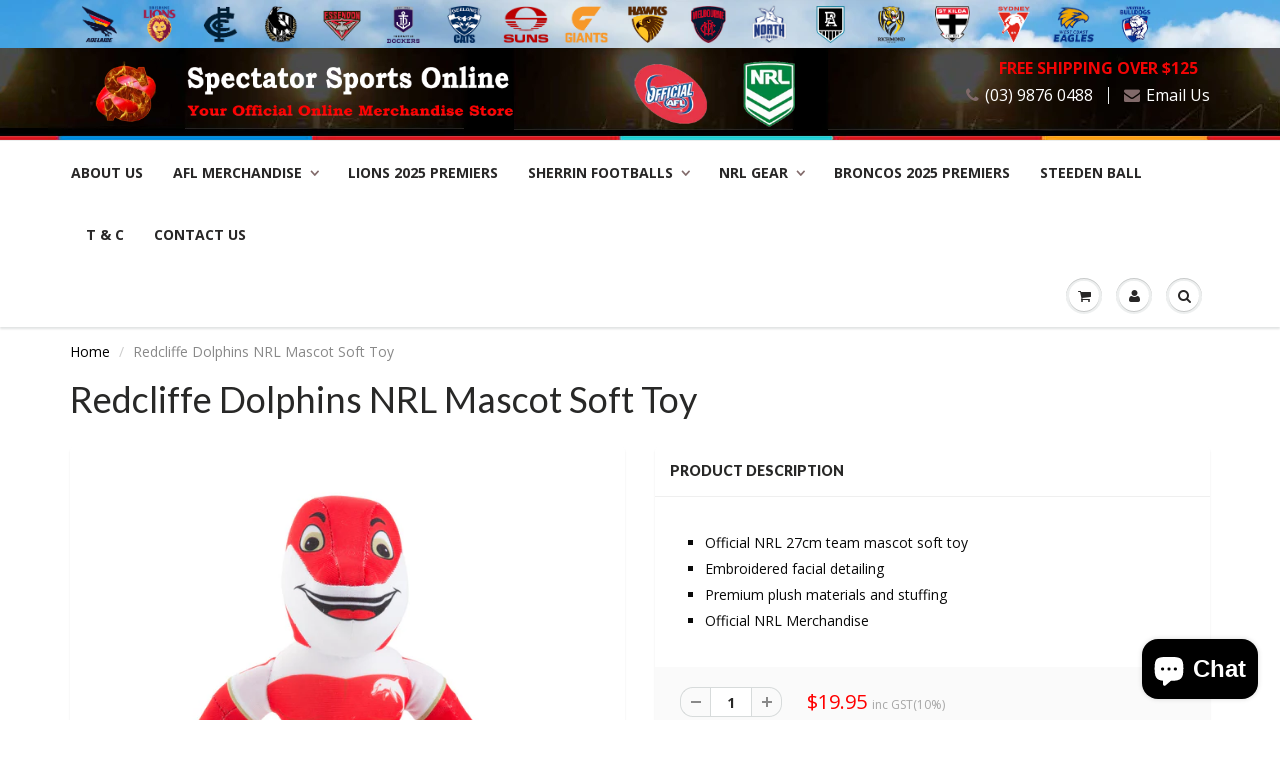

--- FILE ---
content_type: text/html; charset=utf-8
request_url: https://www.spectatorsportsonline.com.au/products/redcliffe-dolphins-nrl-mascot-soft-toy
body_size: 23810
content:
<!doctype html>
<html lang="en" class="noIE">
	<head>

    <!-- Google Tag Manager installed 12/3/2025 -->
<script>(function(w,d,s,l,i){w[l]=w[l]||[];w[l].push({'gtm.start':
new Date().getTime(),event:'gtm.js'});var f=d.getElementsByTagName(s)[0],
j=d.createElement(s),dl=l!='dataLayer'?'&l='+l:'';j.async=true;j.src=
'https://www.googletagmanager.com/gtm.js?id='+i+dl;f.parentNode.insertBefore(j,f);
})(window,document,'script','dataLayer','GTM-PCCLMNLS');</script>
<!-- End Google Tag Manager -->  
      
<meta name="google-site-verification" content="jXrndkhIQ8JjiAj1L4m2uMquyA4w_Mw9OYLD4Qhqfrc" />
      <!-- Basic page needs ================================================== -->
	<meta charset="utf-8">
	<meta name="viewport" content="width=device-width, initial-scale=1, maximum-scale=1">

	<!-- Title and description ================================================== -->
	<title>
	  Redcliffe Dolphins NRL Mascot Soft Toy
	</title>
	
	<meta name="description" content="Official NRL 27cm team mascot soft toy Embroidered facial detailing Premium plush materials and stuffing Official NRL Merchandise" />
	

	<!-- Product meta ================================================== -->
	
  <meta property="og:type" content="product">
  <meta property="og:title" content="Redcliffe Dolphins NRL Mascot Soft Toy">
  
  <meta property="og:image" content="http://www.spectatorsportsonline.com.au/cdn/shop/files/NRL514DT_grande.jpg?v=1716188034">
  <meta property="og:image:secure_url" content="https://www.spectatorsportsonline.com.au/cdn/shop/files/NRL514DT_grande.jpg?v=1716188034">
  
  <meta property="og:image" content="http://www.spectatorsportsonline.com.au/cdn/shop/files/NRL514DT2_grande.jpg?v=1716188490">
  <meta property="og:image:secure_url" content="https://www.spectatorsportsonline.com.au/cdn/shop/files/NRL514DT2_grande.jpg?v=1716188490">
  
  <meta property="og:price:amount" content="19.95">
  <meta property="og:price:currency" content="AUD">


  <meta property="og:description" content="Official NRL 27cm team mascot soft toy Embroidered facial detailing Premium plush materials and stuffing Official NRL Merchandise">

  <meta property="og:url" content="https://www.spectatorsportsonline.com.au/products/redcliffe-dolphins-nrl-mascot-soft-toy">
  <meta property="og:site_name" content="Spectator Sports Online">

	

<meta name="twitter:card" content="product">
<meta name="twitter:title" content="Redcliffe Dolphins NRL Mascot Soft Toy">
<meta name="twitter:description" content="
Official NRL 27cm team mascot soft toy
Embroidered facial detailing
Premium plush materials and stuffing
Official NRL Merchandise

">
<meta name="twitter:image" content="https://www.spectatorsportsonline.com.au/cdn/shop/files/NRL514DT_medium.jpg?v=1716188034">
<meta name="twitter:image:width" content="240">
<meta name="twitter:image:height" content="240">
<meta name="twitter:label1" content="Price">
<meta name="twitter:data1" content="$19.95 AUD">

<meta name="twitter:label2" content="Brand">
<meta name="twitter:data2" content="Licensing Essentials">



	<!-- Helpers ================================================== -->
	<link rel="canonical" href="https://www.spectatorsportsonline.com.au/products/redcliffe-dolphins-nrl-mascot-soft-toy">
	
    <!-- Skynet. enable below to enable user zoom ===================
	<meta name="viewport" content="width=device-width,initial-scale=1">
	=============================== -->
	<meta name="viewport" content="width=device-width, initial-scale=1, maximum-scale=1, user-scalable=no">  

    <!-- Skynet. FB domain verification =================== -->
    <meta name="facebook-domain-verification" content="cxcahbquvgbshypyw7f2bwrlw8nvkf" />  
      
      
	<link rel="shortcut icon" href="//www.spectatorsportsonline.com.au/cdn/shop/t/35/assets/favicon.png?v=103522372318909608501544691684" type="image/png" />
	
      
	<link href="//www.spectatorsportsonline.com.au/cdn/shop/t/35/assets/apps.css?v=78488440701145762791544691702" rel="stylesheet" type="text/css" media="all" />
	<link href="//www.spectatorsportsonline.com.au/cdn/shop/t/35/assets/style.css?v=45520675562565470971550753717" rel="stylesheet" type="text/css" media="all" />
	<link href="//www.spectatorsportsonline.com.au/cdn/shop/t/35/assets/nav.scss.css?v=132958590253698089021544691702" rel="stylesheet" type="text/css" media="all" />

    <!-- Added by skynet ================================================== -->
	<link href="//www.spectatorsportsonline.com.au/cdn/shop/t/35/assets/sky-net.css?v=140690306764657870571544692852" rel="stylesheet" type="text/css" media="all" />
      
	
	
	<link rel="stylesheet" type="text/css" href="//fonts.googleapis.com/css?family=Lato:300,400,700,900">
	
	
	<link rel="stylesheet" type="text/css" href="//fonts.googleapis.com/css?family=Open+Sans:300,400,700,900">
	

	<!-- Header hook for plugins ================================================== -->
	<script>window.performance && window.performance.mark && window.performance.mark('shopify.content_for_header.start');</script><meta name="google-site-verification" content="H2rjvtQ4JkFQl7j_8-wiypd-Sp-p8T1TM2BFw14L0_U">
<meta name="google-site-verification" content="KdI5UsYyXQm_nMbNvT-vJ2YIoVZ-hFVDZntpJIfiyq0">
<meta name="facebook-domain-verification" content="8xg24ri131kihj49zmkyjqkph40mkb">
<meta id="shopify-digital-wallet" name="shopify-digital-wallet" content="/9314836/digital_wallets/dialog">
<meta name="shopify-checkout-api-token" content="2ac96a402da56a19fefa4d803cb86b6b">
<meta id="in-context-paypal-metadata" data-shop-id="9314836" data-venmo-supported="false" data-environment="production" data-locale="en_US" data-paypal-v4="true" data-currency="AUD">
<link rel="alternate" type="application/json+oembed" href="https://www.spectatorsportsonline.com.au/products/redcliffe-dolphins-nrl-mascot-soft-toy.oembed">
<script async="async" src="/checkouts/internal/preloads.js?locale=en-AU"></script>
<link rel="preconnect" href="https://shop.app" crossorigin="anonymous">
<script async="async" src="https://shop.app/checkouts/internal/preloads.js?locale=en-AU&shop_id=9314836" crossorigin="anonymous"></script>
<script id="apple-pay-shop-capabilities" type="application/json">{"shopId":9314836,"countryCode":"AU","currencyCode":"AUD","merchantCapabilities":["supports3DS"],"merchantId":"gid:\/\/shopify\/Shop\/9314836","merchantName":"Spectator Sports Online","requiredBillingContactFields":["postalAddress","email","phone"],"requiredShippingContactFields":["postalAddress","email","phone"],"shippingType":"shipping","supportedNetworks":["visa","masterCard"],"total":{"type":"pending","label":"Spectator Sports Online","amount":"1.00"},"shopifyPaymentsEnabled":true,"supportsSubscriptions":true}</script>
<script id="shopify-features" type="application/json">{"accessToken":"2ac96a402da56a19fefa4d803cb86b6b","betas":["rich-media-storefront-analytics"],"domain":"www.spectatorsportsonline.com.au","predictiveSearch":true,"shopId":9314836,"locale":"en"}</script>
<script>var Shopify = Shopify || {};
Shopify.shop = "footy-gear-online.myshopify.com";
Shopify.locale = "en";
Shopify.currency = {"active":"AUD","rate":"1.0"};
Shopify.country = "AU";
Shopify.theme = {"name":"Spectator Sports (MHT-Dev)","id":37336481882,"schema_name":null,"schema_version":null,"theme_store_id":null,"role":"main"};
Shopify.theme.handle = "null";
Shopify.theme.style = {"id":null,"handle":null};
Shopify.cdnHost = "www.spectatorsportsonline.com.au/cdn";
Shopify.routes = Shopify.routes || {};
Shopify.routes.root = "/";</script>
<script type="module">!function(o){(o.Shopify=o.Shopify||{}).modules=!0}(window);</script>
<script>!function(o){function n(){var o=[];function n(){o.push(Array.prototype.slice.apply(arguments))}return n.q=o,n}var t=o.Shopify=o.Shopify||{};t.loadFeatures=n(),t.autoloadFeatures=n()}(window);</script>
<script>
  window.ShopifyPay = window.ShopifyPay || {};
  window.ShopifyPay.apiHost = "shop.app\/pay";
  window.ShopifyPay.redirectState = null;
</script>
<script id="shop-js-analytics" type="application/json">{"pageType":"product"}</script>
<script defer="defer" async type="module" src="//www.spectatorsportsonline.com.au/cdn/shopifycloud/shop-js/modules/v2/client.init-shop-cart-sync_BT-GjEfc.en.esm.js"></script>
<script defer="defer" async type="module" src="//www.spectatorsportsonline.com.au/cdn/shopifycloud/shop-js/modules/v2/chunk.common_D58fp_Oc.esm.js"></script>
<script defer="defer" async type="module" src="//www.spectatorsportsonline.com.au/cdn/shopifycloud/shop-js/modules/v2/chunk.modal_xMitdFEc.esm.js"></script>
<script type="module">
  await import("//www.spectatorsportsonline.com.au/cdn/shopifycloud/shop-js/modules/v2/client.init-shop-cart-sync_BT-GjEfc.en.esm.js");
await import("//www.spectatorsportsonline.com.au/cdn/shopifycloud/shop-js/modules/v2/chunk.common_D58fp_Oc.esm.js");
await import("//www.spectatorsportsonline.com.au/cdn/shopifycloud/shop-js/modules/v2/chunk.modal_xMitdFEc.esm.js");

  window.Shopify.SignInWithShop?.initShopCartSync?.({"fedCMEnabled":true,"windoidEnabled":true});

</script>
<script>
  window.Shopify = window.Shopify || {};
  if (!window.Shopify.featureAssets) window.Shopify.featureAssets = {};
  window.Shopify.featureAssets['shop-js'] = {"shop-cart-sync":["modules/v2/client.shop-cart-sync_DZOKe7Ll.en.esm.js","modules/v2/chunk.common_D58fp_Oc.esm.js","modules/v2/chunk.modal_xMitdFEc.esm.js"],"init-fed-cm":["modules/v2/client.init-fed-cm_B6oLuCjv.en.esm.js","modules/v2/chunk.common_D58fp_Oc.esm.js","modules/v2/chunk.modal_xMitdFEc.esm.js"],"shop-cash-offers":["modules/v2/client.shop-cash-offers_D2sdYoxE.en.esm.js","modules/v2/chunk.common_D58fp_Oc.esm.js","modules/v2/chunk.modal_xMitdFEc.esm.js"],"shop-login-button":["modules/v2/client.shop-login-button_QeVjl5Y3.en.esm.js","modules/v2/chunk.common_D58fp_Oc.esm.js","modules/v2/chunk.modal_xMitdFEc.esm.js"],"pay-button":["modules/v2/client.pay-button_DXTOsIq6.en.esm.js","modules/v2/chunk.common_D58fp_Oc.esm.js","modules/v2/chunk.modal_xMitdFEc.esm.js"],"shop-button":["modules/v2/client.shop-button_DQZHx9pm.en.esm.js","modules/v2/chunk.common_D58fp_Oc.esm.js","modules/v2/chunk.modal_xMitdFEc.esm.js"],"avatar":["modules/v2/client.avatar_BTnouDA3.en.esm.js"],"init-windoid":["modules/v2/client.init-windoid_CR1B-cfM.en.esm.js","modules/v2/chunk.common_D58fp_Oc.esm.js","modules/v2/chunk.modal_xMitdFEc.esm.js"],"init-shop-for-new-customer-accounts":["modules/v2/client.init-shop-for-new-customer-accounts_C_vY_xzh.en.esm.js","modules/v2/client.shop-login-button_QeVjl5Y3.en.esm.js","modules/v2/chunk.common_D58fp_Oc.esm.js","modules/v2/chunk.modal_xMitdFEc.esm.js"],"init-shop-email-lookup-coordinator":["modules/v2/client.init-shop-email-lookup-coordinator_BI7n9ZSv.en.esm.js","modules/v2/chunk.common_D58fp_Oc.esm.js","modules/v2/chunk.modal_xMitdFEc.esm.js"],"init-shop-cart-sync":["modules/v2/client.init-shop-cart-sync_BT-GjEfc.en.esm.js","modules/v2/chunk.common_D58fp_Oc.esm.js","modules/v2/chunk.modal_xMitdFEc.esm.js"],"shop-toast-manager":["modules/v2/client.shop-toast-manager_DiYdP3xc.en.esm.js","modules/v2/chunk.common_D58fp_Oc.esm.js","modules/v2/chunk.modal_xMitdFEc.esm.js"],"init-customer-accounts":["modules/v2/client.init-customer-accounts_D9ZNqS-Q.en.esm.js","modules/v2/client.shop-login-button_QeVjl5Y3.en.esm.js","modules/v2/chunk.common_D58fp_Oc.esm.js","modules/v2/chunk.modal_xMitdFEc.esm.js"],"init-customer-accounts-sign-up":["modules/v2/client.init-customer-accounts-sign-up_iGw4briv.en.esm.js","modules/v2/client.shop-login-button_QeVjl5Y3.en.esm.js","modules/v2/chunk.common_D58fp_Oc.esm.js","modules/v2/chunk.modal_xMitdFEc.esm.js"],"shop-follow-button":["modules/v2/client.shop-follow-button_CqMgW2wH.en.esm.js","modules/v2/chunk.common_D58fp_Oc.esm.js","modules/v2/chunk.modal_xMitdFEc.esm.js"],"checkout-modal":["modules/v2/client.checkout-modal_xHeaAweL.en.esm.js","modules/v2/chunk.common_D58fp_Oc.esm.js","modules/v2/chunk.modal_xMitdFEc.esm.js"],"shop-login":["modules/v2/client.shop-login_D91U-Q7h.en.esm.js","modules/v2/chunk.common_D58fp_Oc.esm.js","modules/v2/chunk.modal_xMitdFEc.esm.js"],"lead-capture":["modules/v2/client.lead-capture_BJmE1dJe.en.esm.js","modules/v2/chunk.common_D58fp_Oc.esm.js","modules/v2/chunk.modal_xMitdFEc.esm.js"],"payment-terms":["modules/v2/client.payment-terms_Ci9AEqFq.en.esm.js","modules/v2/chunk.common_D58fp_Oc.esm.js","modules/v2/chunk.modal_xMitdFEc.esm.js"]};
</script>
<script>(function() {
  var isLoaded = false;
  function asyncLoad() {
    if (isLoaded) return;
    isLoaded = true;
    var urls = ["https:\/\/cdn.hextom.com\/js\/freeshippingbar.js?shop=footy-gear-online.myshopify.com","https:\/\/cdn.hextom.com\/js\/quickannouncementbar.js?shop=footy-gear-online.myshopify.com"];
    for (var i = 0; i < urls.length; i++) {
      var s = document.createElement('script');
      s.type = 'text/javascript';
      s.async = true;
      s.src = urls[i];
      var x = document.getElementsByTagName('script')[0];
      x.parentNode.insertBefore(s, x);
    }
  };
  if(window.attachEvent) {
    window.attachEvent('onload', asyncLoad);
  } else {
    window.addEventListener('load', asyncLoad, false);
  }
})();</script>
<script id="__st">var __st={"a":9314836,"offset":39600,"reqid":"8b87bd35-ed78-4795-9147-e5b860c459f8-1769151924","pageurl":"www.spectatorsportsonline.com.au\/products\/redcliffe-dolphins-nrl-mascot-soft-toy","u":"af4dfb7e29a8","p":"product","rtyp":"product","rid":8652010717349};</script>
<script>window.ShopifyPaypalV4VisibilityTracking = true;</script>
<script id="captcha-bootstrap">!function(){'use strict';const t='contact',e='account',n='new_comment',o=[[t,t],['blogs',n],['comments',n],[t,'customer']],c=[[e,'customer_login'],[e,'guest_login'],[e,'recover_customer_password'],[e,'create_customer']],r=t=>t.map((([t,e])=>`form[action*='/${t}']:not([data-nocaptcha='true']) input[name='form_type'][value='${e}']`)).join(','),a=t=>()=>t?[...document.querySelectorAll(t)].map((t=>t.form)):[];function s(){const t=[...o],e=r(t);return a(e)}const i='password',u='form_key',d=['recaptcha-v3-token','g-recaptcha-response','h-captcha-response',i],f=()=>{try{return window.sessionStorage}catch{return}},m='__shopify_v',_=t=>t.elements[u];function p(t,e,n=!1){try{const o=window.sessionStorage,c=JSON.parse(o.getItem(e)),{data:r}=function(t){const{data:e,action:n}=t;return t[m]||n?{data:e,action:n}:{data:t,action:n}}(c);for(const[e,n]of Object.entries(r))t.elements[e]&&(t.elements[e].value=n);n&&o.removeItem(e)}catch(o){console.error('form repopulation failed',{error:o})}}const l='form_type',E='cptcha';function T(t){t.dataset[E]=!0}const w=window,h=w.document,L='Shopify',v='ce_forms',y='captcha';let A=!1;((t,e)=>{const n=(g='f06e6c50-85a8-45c8-87d0-21a2b65856fe',I='https://cdn.shopify.com/shopifycloud/storefront-forms-hcaptcha/ce_storefront_forms_captcha_hcaptcha.v1.5.2.iife.js',D={infoText:'Protected by hCaptcha',privacyText:'Privacy',termsText:'Terms'},(t,e,n)=>{const o=w[L][v],c=o.bindForm;if(c)return c(t,g,e,D).then(n);var r;o.q.push([[t,g,e,D],n]),r=I,A||(h.body.append(Object.assign(h.createElement('script'),{id:'captcha-provider',async:!0,src:r})),A=!0)});var g,I,D;w[L]=w[L]||{},w[L][v]=w[L][v]||{},w[L][v].q=[],w[L][y]=w[L][y]||{},w[L][y].protect=function(t,e){n(t,void 0,e),T(t)},Object.freeze(w[L][y]),function(t,e,n,w,h,L){const[v,y,A,g]=function(t,e,n){const i=e?o:[],u=t?c:[],d=[...i,...u],f=r(d),m=r(i),_=r(d.filter((([t,e])=>n.includes(e))));return[a(f),a(m),a(_),s()]}(w,h,L),I=t=>{const e=t.target;return e instanceof HTMLFormElement?e:e&&e.form},D=t=>v().includes(t);t.addEventListener('submit',(t=>{const e=I(t);if(!e)return;const n=D(e)&&!e.dataset.hcaptchaBound&&!e.dataset.recaptchaBound,o=_(e),c=g().includes(e)&&(!o||!o.value);(n||c)&&t.preventDefault(),c&&!n&&(function(t){try{if(!f())return;!function(t){const e=f();if(!e)return;const n=_(t);if(!n)return;const o=n.value;o&&e.removeItem(o)}(t);const e=Array.from(Array(32),(()=>Math.random().toString(36)[2])).join('');!function(t,e){_(t)||t.append(Object.assign(document.createElement('input'),{type:'hidden',name:u})),t.elements[u].value=e}(t,e),function(t,e){const n=f();if(!n)return;const o=[...t.querySelectorAll(`input[type='${i}']`)].map((({name:t})=>t)),c=[...d,...o],r={};for(const[a,s]of new FormData(t).entries())c.includes(a)||(r[a]=s);n.setItem(e,JSON.stringify({[m]:1,action:t.action,data:r}))}(t,e)}catch(e){console.error('failed to persist form',e)}}(e),e.submit())}));const S=(t,e)=>{t&&!t.dataset[E]&&(n(t,e.some((e=>e===t))),T(t))};for(const o of['focusin','change'])t.addEventListener(o,(t=>{const e=I(t);D(e)&&S(e,y())}));const B=e.get('form_key'),M=e.get(l),P=B&&M;t.addEventListener('DOMContentLoaded',(()=>{const t=y();if(P)for(const e of t)e.elements[l].value===M&&p(e,B);[...new Set([...A(),...v().filter((t=>'true'===t.dataset.shopifyCaptcha))])].forEach((e=>S(e,t)))}))}(h,new URLSearchParams(w.location.search),n,t,e,['guest_login'])})(!0,!0)}();</script>
<script integrity="sha256-4kQ18oKyAcykRKYeNunJcIwy7WH5gtpwJnB7kiuLZ1E=" data-source-attribution="shopify.loadfeatures" defer="defer" src="//www.spectatorsportsonline.com.au/cdn/shopifycloud/storefront/assets/storefront/load_feature-a0a9edcb.js" crossorigin="anonymous"></script>
<script crossorigin="anonymous" defer="defer" src="//www.spectatorsportsonline.com.au/cdn/shopifycloud/storefront/assets/shopify_pay/storefront-65b4c6d7.js?v=20250812"></script>
<script data-source-attribution="shopify.dynamic_checkout.dynamic.init">var Shopify=Shopify||{};Shopify.PaymentButton=Shopify.PaymentButton||{isStorefrontPortableWallets:!0,init:function(){window.Shopify.PaymentButton.init=function(){};var t=document.createElement("script");t.src="https://www.spectatorsportsonline.com.au/cdn/shopifycloud/portable-wallets/latest/portable-wallets.en.js",t.type="module",document.head.appendChild(t)}};
</script>
<script data-source-attribution="shopify.dynamic_checkout.buyer_consent">
  function portableWalletsHideBuyerConsent(e){var t=document.getElementById("shopify-buyer-consent"),n=document.getElementById("shopify-subscription-policy-button");t&&n&&(t.classList.add("hidden"),t.setAttribute("aria-hidden","true"),n.removeEventListener("click",e))}function portableWalletsShowBuyerConsent(e){var t=document.getElementById("shopify-buyer-consent"),n=document.getElementById("shopify-subscription-policy-button");t&&n&&(t.classList.remove("hidden"),t.removeAttribute("aria-hidden"),n.addEventListener("click",e))}window.Shopify?.PaymentButton&&(window.Shopify.PaymentButton.hideBuyerConsent=portableWalletsHideBuyerConsent,window.Shopify.PaymentButton.showBuyerConsent=portableWalletsShowBuyerConsent);
</script>
<script data-source-attribution="shopify.dynamic_checkout.cart.bootstrap">document.addEventListener("DOMContentLoaded",(function(){function t(){return document.querySelector("shopify-accelerated-checkout-cart, shopify-accelerated-checkout")}if(t())Shopify.PaymentButton.init();else{new MutationObserver((function(e,n){t()&&(Shopify.PaymentButton.init(),n.disconnect())})).observe(document.body,{childList:!0,subtree:!0})}}));
</script>
<link id="shopify-accelerated-checkout-styles" rel="stylesheet" media="screen" href="https://www.spectatorsportsonline.com.au/cdn/shopifycloud/portable-wallets/latest/accelerated-checkout-backwards-compat.css" crossorigin="anonymous">
<style id="shopify-accelerated-checkout-cart">
        #shopify-buyer-consent {
  margin-top: 1em;
  display: inline-block;
  width: 100%;
}

#shopify-buyer-consent.hidden {
  display: none;
}

#shopify-subscription-policy-button {
  background: none;
  border: none;
  padding: 0;
  text-decoration: underline;
  font-size: inherit;
  cursor: pointer;
}

#shopify-subscription-policy-button::before {
  box-shadow: none;
}

      </style>

<script>window.performance && window.performance.mark && window.performance.mark('shopify.content_for_header.end');</script>

	<!--[if lt IE 9]>
	<script src="//html5shiv.googlecode.com/svn/trunk/html5.js" type="text/javascript"></script>
	<![endif]-->

	

	<script src="//www.spectatorsportsonline.com.au/cdn/shop/t/35/assets/jquery.js?v=157860826145910789271544691688" type="text/javascript"></script>
	
	<script src="//www.spectatorsportsonline.com.au/cdn/shopifycloud/storefront/assets/themes_support/option_selection-b017cd28.js" type="text/javascript"></script>
	


	<!-- Theme Global App JS ================================================== -->
	<script>
		var app = app || {
			data:{
				template:"product"
			}
		}
	</script>
      




      
  <script src="https://cdn.shopify.com/extensions/e8878072-2f6b-4e89-8082-94b04320908d/inbox-1254/assets/inbox-chat-loader.js" type="text/javascript" defer="defer"></script>
<link href="https://monorail-edge.shopifysvc.com" rel="dns-prefetch">
<script>(function(){if ("sendBeacon" in navigator && "performance" in window) {try {var session_token_from_headers = performance.getEntriesByType('navigation')[0].serverTiming.find(x => x.name == '_s').description;} catch {var session_token_from_headers = undefined;}var session_cookie_matches = document.cookie.match(/_shopify_s=([^;]*)/);var session_token_from_cookie = session_cookie_matches && session_cookie_matches.length === 2 ? session_cookie_matches[1] : "";var session_token = session_token_from_headers || session_token_from_cookie || "";function handle_abandonment_event(e) {var entries = performance.getEntries().filter(function(entry) {return /monorail-edge.shopifysvc.com/.test(entry.name);});if (!window.abandonment_tracked && entries.length === 0) {window.abandonment_tracked = true;var currentMs = Date.now();var navigation_start = performance.timing.navigationStart;var payload = {shop_id: 9314836,url: window.location.href,navigation_start,duration: currentMs - navigation_start,session_token,page_type: "product"};window.navigator.sendBeacon("https://monorail-edge.shopifysvc.com/v1/produce", JSON.stringify({schema_id: "online_store_buyer_site_abandonment/1.1",payload: payload,metadata: {event_created_at_ms: currentMs,event_sent_at_ms: currentMs}}));}}window.addEventListener('pagehide', handle_abandonment_event);}}());</script>
<script id="web-pixels-manager-setup">(function e(e,d,r,n,o){if(void 0===o&&(o={}),!Boolean(null===(a=null===(i=window.Shopify)||void 0===i?void 0:i.analytics)||void 0===a?void 0:a.replayQueue)){var i,a;window.Shopify=window.Shopify||{};var t=window.Shopify;t.analytics=t.analytics||{};var s=t.analytics;s.replayQueue=[],s.publish=function(e,d,r){return s.replayQueue.push([e,d,r]),!0};try{self.performance.mark("wpm:start")}catch(e){}var l=function(){var e={modern:/Edge?\/(1{2}[4-9]|1[2-9]\d|[2-9]\d{2}|\d{4,})\.\d+(\.\d+|)|Firefox\/(1{2}[4-9]|1[2-9]\d|[2-9]\d{2}|\d{4,})\.\d+(\.\d+|)|Chrom(ium|e)\/(9{2}|\d{3,})\.\d+(\.\d+|)|(Maci|X1{2}).+ Version\/(15\.\d+|(1[6-9]|[2-9]\d|\d{3,})\.\d+)([,.]\d+|)( \(\w+\)|)( Mobile\/\w+|) Safari\/|Chrome.+OPR\/(9{2}|\d{3,})\.\d+\.\d+|(CPU[ +]OS|iPhone[ +]OS|CPU[ +]iPhone|CPU IPhone OS|CPU iPad OS)[ +]+(15[._]\d+|(1[6-9]|[2-9]\d|\d{3,})[._]\d+)([._]\d+|)|Android:?[ /-](13[3-9]|1[4-9]\d|[2-9]\d{2}|\d{4,})(\.\d+|)(\.\d+|)|Android.+Firefox\/(13[5-9]|1[4-9]\d|[2-9]\d{2}|\d{4,})\.\d+(\.\d+|)|Android.+Chrom(ium|e)\/(13[3-9]|1[4-9]\d|[2-9]\d{2}|\d{4,})\.\d+(\.\d+|)|SamsungBrowser\/([2-9]\d|\d{3,})\.\d+/,legacy:/Edge?\/(1[6-9]|[2-9]\d|\d{3,})\.\d+(\.\d+|)|Firefox\/(5[4-9]|[6-9]\d|\d{3,})\.\d+(\.\d+|)|Chrom(ium|e)\/(5[1-9]|[6-9]\d|\d{3,})\.\d+(\.\d+|)([\d.]+$|.*Safari\/(?![\d.]+ Edge\/[\d.]+$))|(Maci|X1{2}).+ Version\/(10\.\d+|(1[1-9]|[2-9]\d|\d{3,})\.\d+)([,.]\d+|)( \(\w+\)|)( Mobile\/\w+|) Safari\/|Chrome.+OPR\/(3[89]|[4-9]\d|\d{3,})\.\d+\.\d+|(CPU[ +]OS|iPhone[ +]OS|CPU[ +]iPhone|CPU IPhone OS|CPU iPad OS)[ +]+(10[._]\d+|(1[1-9]|[2-9]\d|\d{3,})[._]\d+)([._]\d+|)|Android:?[ /-](13[3-9]|1[4-9]\d|[2-9]\d{2}|\d{4,})(\.\d+|)(\.\d+|)|Mobile Safari.+OPR\/([89]\d|\d{3,})\.\d+\.\d+|Android.+Firefox\/(13[5-9]|1[4-9]\d|[2-9]\d{2}|\d{4,})\.\d+(\.\d+|)|Android.+Chrom(ium|e)\/(13[3-9]|1[4-9]\d|[2-9]\d{2}|\d{4,})\.\d+(\.\d+|)|Android.+(UC? ?Browser|UCWEB|U3)[ /]?(15\.([5-9]|\d{2,})|(1[6-9]|[2-9]\d|\d{3,})\.\d+)\.\d+|SamsungBrowser\/(5\.\d+|([6-9]|\d{2,})\.\d+)|Android.+MQ{2}Browser\/(14(\.(9|\d{2,})|)|(1[5-9]|[2-9]\d|\d{3,})(\.\d+|))(\.\d+|)|K[Aa][Ii]OS\/(3\.\d+|([4-9]|\d{2,})\.\d+)(\.\d+|)/},d=e.modern,r=e.legacy,n=navigator.userAgent;return n.match(d)?"modern":n.match(r)?"legacy":"unknown"}(),u="modern"===l?"modern":"legacy",c=(null!=n?n:{modern:"",legacy:""})[u],f=function(e){return[e.baseUrl,"/wpm","/b",e.hashVersion,"modern"===e.buildTarget?"m":"l",".js"].join("")}({baseUrl:d,hashVersion:r,buildTarget:u}),m=function(e){var d=e.version,r=e.bundleTarget,n=e.surface,o=e.pageUrl,i=e.monorailEndpoint;return{emit:function(e){var a=e.status,t=e.errorMsg,s=(new Date).getTime(),l=JSON.stringify({metadata:{event_sent_at_ms:s},events:[{schema_id:"web_pixels_manager_load/3.1",payload:{version:d,bundle_target:r,page_url:o,status:a,surface:n,error_msg:t},metadata:{event_created_at_ms:s}}]});if(!i)return console&&console.warn&&console.warn("[Web Pixels Manager] No Monorail endpoint provided, skipping logging."),!1;try{return self.navigator.sendBeacon.bind(self.navigator)(i,l)}catch(e){}var u=new XMLHttpRequest;try{return u.open("POST",i,!0),u.setRequestHeader("Content-Type","text/plain"),u.send(l),!0}catch(e){return console&&console.warn&&console.warn("[Web Pixels Manager] Got an unhandled error while logging to Monorail."),!1}}}}({version:r,bundleTarget:l,surface:e.surface,pageUrl:self.location.href,monorailEndpoint:e.monorailEndpoint});try{o.browserTarget=l,function(e){var d=e.src,r=e.async,n=void 0===r||r,o=e.onload,i=e.onerror,a=e.sri,t=e.scriptDataAttributes,s=void 0===t?{}:t,l=document.createElement("script"),u=document.querySelector("head"),c=document.querySelector("body");if(l.async=n,l.src=d,a&&(l.integrity=a,l.crossOrigin="anonymous"),s)for(var f in s)if(Object.prototype.hasOwnProperty.call(s,f))try{l.dataset[f]=s[f]}catch(e){}if(o&&l.addEventListener("load",o),i&&l.addEventListener("error",i),u)u.appendChild(l);else{if(!c)throw new Error("Did not find a head or body element to append the script");c.appendChild(l)}}({src:f,async:!0,onload:function(){if(!function(){var e,d;return Boolean(null===(d=null===(e=window.Shopify)||void 0===e?void 0:e.analytics)||void 0===d?void 0:d.initialized)}()){var d=window.webPixelsManager.init(e)||void 0;if(d){var r=window.Shopify.analytics;r.replayQueue.forEach((function(e){var r=e[0],n=e[1],o=e[2];d.publishCustomEvent(r,n,o)})),r.replayQueue=[],r.publish=d.publishCustomEvent,r.visitor=d.visitor,r.initialized=!0}}},onerror:function(){return m.emit({status:"failed",errorMsg:"".concat(f," has failed to load")})},sri:function(e){var d=/^sha384-[A-Za-z0-9+/=]+$/;return"string"==typeof e&&d.test(e)}(c)?c:"",scriptDataAttributes:o}),m.emit({status:"loading"})}catch(e){m.emit({status:"failed",errorMsg:(null==e?void 0:e.message)||"Unknown error"})}}})({shopId: 9314836,storefrontBaseUrl: "https://www.spectatorsportsonline.com.au",extensionsBaseUrl: "https://extensions.shopifycdn.com/cdn/shopifycloud/web-pixels-manager",monorailEndpoint: "https://monorail-edge.shopifysvc.com/unstable/produce_batch",surface: "storefront-renderer",enabledBetaFlags: ["2dca8a86"],webPixelsConfigList: [{"id":"1444905125","configuration":"{\"tagID\":\"2612898532440\"}","eventPayloadVersion":"v1","runtimeContext":"STRICT","scriptVersion":"18031546ee651571ed29edbe71a3550b","type":"APP","apiClientId":3009811,"privacyPurposes":["ANALYTICS","MARKETING","SALE_OF_DATA"],"dataSharingAdjustments":{"protectedCustomerApprovalScopes":["read_customer_address","read_customer_email","read_customer_name","read_customer_personal_data","read_customer_phone"]}},{"id":"631865509","configuration":"{\"config\":\"{\\\"pixel_id\\\":\\\"G-XSKJ7GVY2V\\\",\\\"google_tag_ids\\\":[\\\"G-XSKJ7GVY2V\\\",\\\"AW-942393876\\\",\\\"GT-5MC6NHB\\\"],\\\"target_country\\\":\\\"AU\\\",\\\"gtag_events\\\":[{\\\"type\\\":\\\"begin_checkout\\\",\\\"action_label\\\":[\\\"G-XSKJ7GVY2V\\\",\\\"AW-942393876\\\/97o_CJ3QnZIBEJSUr8ED\\\"]},{\\\"type\\\":\\\"search\\\",\\\"action_label\\\":[\\\"G-XSKJ7GVY2V\\\",\\\"AW-942393876\\\/yof2CJjRnZIBEJSUr8ED\\\"]},{\\\"type\\\":\\\"view_item\\\",\\\"action_label\\\":[\\\"G-XSKJ7GVY2V\\\",\\\"AW-942393876\\\/dMDkCJfQnZIBEJSUr8ED\\\",\\\"MC-W7XYJB1552\\\"]},{\\\"type\\\":\\\"purchase\\\",\\\"action_label\\\":[\\\"G-XSKJ7GVY2V\\\",\\\"AW-942393876\\\/XjrRCJTQnZIBEJSUr8ED\\\",\\\"MC-W7XYJB1552\\\"]},{\\\"type\\\":\\\"page_view\\\",\\\"action_label\\\":[\\\"G-XSKJ7GVY2V\\\",\\\"AW-942393876\\\/lPuACJHQnZIBEJSUr8ED\\\",\\\"MC-W7XYJB1552\\\"]},{\\\"type\\\":\\\"add_payment_info\\\",\\\"action_label\\\":[\\\"G-XSKJ7GVY2V\\\",\\\"AW-942393876\\\/E-04CJvRnZIBEJSUr8ED\\\"]},{\\\"type\\\":\\\"add_to_cart\\\",\\\"action_label\\\":[\\\"G-XSKJ7GVY2V\\\",\\\"AW-942393876\\\/B87KCJrQnZIBEJSUr8ED\\\"]}],\\\"enable_monitoring_mode\\\":false}\"}","eventPayloadVersion":"v1","runtimeContext":"OPEN","scriptVersion":"b2a88bafab3e21179ed38636efcd8a93","type":"APP","apiClientId":1780363,"privacyPurposes":[],"dataSharingAdjustments":{"protectedCustomerApprovalScopes":["read_customer_address","read_customer_email","read_customer_name","read_customer_personal_data","read_customer_phone"]}},{"id":"512852133","configuration":"{\"pixelCode\":\"CANHHK3C77UB4L323RV0\"}","eventPayloadVersion":"v1","runtimeContext":"STRICT","scriptVersion":"22e92c2ad45662f435e4801458fb78cc","type":"APP","apiClientId":4383523,"privacyPurposes":["ANALYTICS","MARKETING","SALE_OF_DATA"],"dataSharingAdjustments":{"protectedCustomerApprovalScopes":["read_customer_address","read_customer_email","read_customer_name","read_customer_personal_data","read_customer_phone"]}},{"id":"73269413","eventPayloadVersion":"v1","runtimeContext":"LAX","scriptVersion":"1","type":"CUSTOM","privacyPurposes":["MARKETING"],"name":"Meta pixel (migrated)"},{"id":"shopify-app-pixel","configuration":"{}","eventPayloadVersion":"v1","runtimeContext":"STRICT","scriptVersion":"0450","apiClientId":"shopify-pixel","type":"APP","privacyPurposes":["ANALYTICS","MARKETING"]},{"id":"shopify-custom-pixel","eventPayloadVersion":"v1","runtimeContext":"LAX","scriptVersion":"0450","apiClientId":"shopify-pixel","type":"CUSTOM","privacyPurposes":["ANALYTICS","MARKETING"]}],isMerchantRequest: false,initData: {"shop":{"name":"Spectator Sports Online","paymentSettings":{"currencyCode":"AUD"},"myshopifyDomain":"footy-gear-online.myshopify.com","countryCode":"AU","storefrontUrl":"https:\/\/www.spectatorsportsonline.com.au"},"customer":null,"cart":null,"checkout":null,"productVariants":[{"price":{"amount":19.95,"currencyCode":"AUD"},"product":{"title":"Redcliffe Dolphins NRL Mascot Soft Toy","vendor":"Licensing Essentials","id":"8652010717349","untranslatedTitle":"Redcliffe Dolphins NRL Mascot Soft Toy","url":"\/products\/redcliffe-dolphins-nrl-mascot-soft-toy","type":""},"id":"43736039719077","image":{"src":"\/\/www.spectatorsportsonline.com.au\/cdn\/shop\/files\/NRL514DT.jpg?v=1716188034"},"sku":"NRL514DT","title":"Default Title","untranslatedTitle":"Default Title"}],"purchasingCompany":null},},"https://www.spectatorsportsonline.com.au/cdn","fcfee988w5aeb613cpc8e4bc33m6693e112",{"modern":"","legacy":""},{"shopId":"9314836","storefrontBaseUrl":"https:\/\/www.spectatorsportsonline.com.au","extensionBaseUrl":"https:\/\/extensions.shopifycdn.com\/cdn\/shopifycloud\/web-pixels-manager","surface":"storefront-renderer","enabledBetaFlags":"[\"2dca8a86\"]","isMerchantRequest":"false","hashVersion":"fcfee988w5aeb613cpc8e4bc33m6693e112","publish":"custom","events":"[[\"page_viewed\",{}],[\"product_viewed\",{\"productVariant\":{\"price\":{\"amount\":19.95,\"currencyCode\":\"AUD\"},\"product\":{\"title\":\"Redcliffe Dolphins NRL Mascot Soft Toy\",\"vendor\":\"Licensing Essentials\",\"id\":\"8652010717349\",\"untranslatedTitle\":\"Redcliffe Dolphins NRL Mascot Soft Toy\",\"url\":\"\/products\/redcliffe-dolphins-nrl-mascot-soft-toy\",\"type\":\"\"},\"id\":\"43736039719077\",\"image\":{\"src\":\"\/\/www.spectatorsportsonline.com.au\/cdn\/shop\/files\/NRL514DT.jpg?v=1716188034\"},\"sku\":\"NRL514DT\",\"title\":\"Default Title\",\"untranslatedTitle\":\"Default Title\"}}]]"});</script><script>
  window.ShopifyAnalytics = window.ShopifyAnalytics || {};
  window.ShopifyAnalytics.meta = window.ShopifyAnalytics.meta || {};
  window.ShopifyAnalytics.meta.currency = 'AUD';
  var meta = {"product":{"id":8652010717349,"gid":"gid:\/\/shopify\/Product\/8652010717349","vendor":"Licensing Essentials","type":"","handle":"redcliffe-dolphins-nrl-mascot-soft-toy","variants":[{"id":43736039719077,"price":1995,"name":"Redcliffe Dolphins NRL Mascot Soft Toy","public_title":null,"sku":"NRL514DT"}],"remote":false},"page":{"pageType":"product","resourceType":"product","resourceId":8652010717349,"requestId":"8b87bd35-ed78-4795-9147-e5b860c459f8-1769151924"}};
  for (var attr in meta) {
    window.ShopifyAnalytics.meta[attr] = meta[attr];
  }
</script>
<script class="analytics">
  (function () {
    var customDocumentWrite = function(content) {
      var jquery = null;

      if (window.jQuery) {
        jquery = window.jQuery;
      } else if (window.Checkout && window.Checkout.$) {
        jquery = window.Checkout.$;
      }

      if (jquery) {
        jquery('body').append(content);
      }
    };

    var hasLoggedConversion = function(token) {
      if (token) {
        return document.cookie.indexOf('loggedConversion=' + token) !== -1;
      }
      return false;
    }

    var setCookieIfConversion = function(token) {
      if (token) {
        var twoMonthsFromNow = new Date(Date.now());
        twoMonthsFromNow.setMonth(twoMonthsFromNow.getMonth() + 2);

        document.cookie = 'loggedConversion=' + token + '; expires=' + twoMonthsFromNow;
      }
    }

    var trekkie = window.ShopifyAnalytics.lib = window.trekkie = window.trekkie || [];
    if (trekkie.integrations) {
      return;
    }
    trekkie.methods = [
      'identify',
      'page',
      'ready',
      'track',
      'trackForm',
      'trackLink'
    ];
    trekkie.factory = function(method) {
      return function() {
        var args = Array.prototype.slice.call(arguments);
        args.unshift(method);
        trekkie.push(args);
        return trekkie;
      };
    };
    for (var i = 0; i < trekkie.methods.length; i++) {
      var key = trekkie.methods[i];
      trekkie[key] = trekkie.factory(key);
    }
    trekkie.load = function(config) {
      trekkie.config = config || {};
      trekkie.config.initialDocumentCookie = document.cookie;
      var first = document.getElementsByTagName('script')[0];
      var script = document.createElement('script');
      script.type = 'text/javascript';
      script.onerror = function(e) {
        var scriptFallback = document.createElement('script');
        scriptFallback.type = 'text/javascript';
        scriptFallback.onerror = function(error) {
                var Monorail = {
      produce: function produce(monorailDomain, schemaId, payload) {
        var currentMs = new Date().getTime();
        var event = {
          schema_id: schemaId,
          payload: payload,
          metadata: {
            event_created_at_ms: currentMs,
            event_sent_at_ms: currentMs
          }
        };
        return Monorail.sendRequest("https://" + monorailDomain + "/v1/produce", JSON.stringify(event));
      },
      sendRequest: function sendRequest(endpointUrl, payload) {
        // Try the sendBeacon API
        if (window && window.navigator && typeof window.navigator.sendBeacon === 'function' && typeof window.Blob === 'function' && !Monorail.isIos12()) {
          var blobData = new window.Blob([payload], {
            type: 'text/plain'
          });

          if (window.navigator.sendBeacon(endpointUrl, blobData)) {
            return true;
          } // sendBeacon was not successful

        } // XHR beacon

        var xhr = new XMLHttpRequest();

        try {
          xhr.open('POST', endpointUrl);
          xhr.setRequestHeader('Content-Type', 'text/plain');
          xhr.send(payload);
        } catch (e) {
          console.log(e);
        }

        return false;
      },
      isIos12: function isIos12() {
        return window.navigator.userAgent.lastIndexOf('iPhone; CPU iPhone OS 12_') !== -1 || window.navigator.userAgent.lastIndexOf('iPad; CPU OS 12_') !== -1;
      }
    };
    Monorail.produce('monorail-edge.shopifysvc.com',
      'trekkie_storefront_load_errors/1.1',
      {shop_id: 9314836,
      theme_id: 37336481882,
      app_name: "storefront",
      context_url: window.location.href,
      source_url: "//www.spectatorsportsonline.com.au/cdn/s/trekkie.storefront.8d95595f799fbf7e1d32231b9a28fd43b70c67d3.min.js"});

        };
        scriptFallback.async = true;
        scriptFallback.src = '//www.spectatorsportsonline.com.au/cdn/s/trekkie.storefront.8d95595f799fbf7e1d32231b9a28fd43b70c67d3.min.js';
        first.parentNode.insertBefore(scriptFallback, first);
      };
      script.async = true;
      script.src = '//www.spectatorsportsonline.com.au/cdn/s/trekkie.storefront.8d95595f799fbf7e1d32231b9a28fd43b70c67d3.min.js';
      first.parentNode.insertBefore(script, first);
    };
    trekkie.load(
      {"Trekkie":{"appName":"storefront","development":false,"defaultAttributes":{"shopId":9314836,"isMerchantRequest":null,"themeId":37336481882,"themeCityHash":"3091386692535952081","contentLanguage":"en","currency":"AUD","eventMetadataId":"968a6f7c-0ca0-47b5-a844-479ee3e9edc8"},"isServerSideCookieWritingEnabled":true,"monorailRegion":"shop_domain","enabledBetaFlags":["65f19447"]},"Session Attribution":{},"S2S":{"facebookCapiEnabled":false,"source":"trekkie-storefront-renderer","apiClientId":580111}}
    );

    var loaded = false;
    trekkie.ready(function() {
      if (loaded) return;
      loaded = true;

      window.ShopifyAnalytics.lib = window.trekkie;

      var originalDocumentWrite = document.write;
      document.write = customDocumentWrite;
      try { window.ShopifyAnalytics.merchantGoogleAnalytics.call(this); } catch(error) {};
      document.write = originalDocumentWrite;

      window.ShopifyAnalytics.lib.page(null,{"pageType":"product","resourceType":"product","resourceId":8652010717349,"requestId":"8b87bd35-ed78-4795-9147-e5b860c459f8-1769151924","shopifyEmitted":true});

      var match = window.location.pathname.match(/checkouts\/(.+)\/(thank_you|post_purchase)/)
      var token = match? match[1]: undefined;
      if (!hasLoggedConversion(token)) {
        setCookieIfConversion(token);
        window.ShopifyAnalytics.lib.track("Viewed Product",{"currency":"AUD","variantId":43736039719077,"productId":8652010717349,"productGid":"gid:\/\/shopify\/Product\/8652010717349","name":"Redcliffe Dolphins NRL Mascot Soft Toy","price":"19.95","sku":"NRL514DT","brand":"Licensing Essentials","variant":null,"category":"","nonInteraction":true,"remote":false},undefined,undefined,{"shopifyEmitted":true});
      window.ShopifyAnalytics.lib.track("monorail:\/\/trekkie_storefront_viewed_product\/1.1",{"currency":"AUD","variantId":43736039719077,"productId":8652010717349,"productGid":"gid:\/\/shopify\/Product\/8652010717349","name":"Redcliffe Dolphins NRL Mascot Soft Toy","price":"19.95","sku":"NRL514DT","brand":"Licensing Essentials","variant":null,"category":"","nonInteraction":true,"remote":false,"referer":"https:\/\/www.spectatorsportsonline.com.au\/products\/redcliffe-dolphins-nrl-mascot-soft-toy"});
      }
    });


        var eventsListenerScript = document.createElement('script');
        eventsListenerScript.async = true;
        eventsListenerScript.src = "//www.spectatorsportsonline.com.au/cdn/shopifycloud/storefront/assets/shop_events_listener-3da45d37.js";
        document.getElementsByTagName('head')[0].appendChild(eventsListenerScript);

})();</script>
  <script>
  if (!window.ga || (window.ga && typeof window.ga !== 'function')) {
    window.ga = function ga() {
      (window.ga.q = window.ga.q || []).push(arguments);
      if (window.Shopify && window.Shopify.analytics && typeof window.Shopify.analytics.publish === 'function') {
        window.Shopify.analytics.publish("ga_stub_called", {}, {sendTo: "google_osp_migration"});
      }
      console.error("Shopify's Google Analytics stub called with:", Array.from(arguments), "\nSee https://help.shopify.com/manual/promoting-marketing/pixels/pixel-migration#google for more information.");
    };
    if (window.Shopify && window.Shopify.analytics && typeof window.Shopify.analytics.publish === 'function') {
      window.Shopify.analytics.publish("ga_stub_initialized", {}, {sendTo: "google_osp_migration"});
    }
  }
</script>
<script
  defer
  src="https://www.spectatorsportsonline.com.au/cdn/shopifycloud/perf-kit/shopify-perf-kit-3.0.4.min.js"
  data-application="storefront-renderer"
  data-shop-id="9314836"
  data-render-region="gcp-us-central1"
  data-page-type="product"
  data-theme-instance-id="37336481882"
  data-theme-name=""
  data-theme-version=""
  data-monorail-region="shop_domain"
  data-resource-timing-sampling-rate="10"
  data-shs="true"
  data-shs-beacon="true"
  data-shs-export-with-fetch="true"
  data-shs-logs-sample-rate="1"
  data-shs-beacon-endpoint="https://www.spectatorsportsonline.com.au/api/collect"
></script>
</head>

  <body id="redcliffe-dolphins-nrl-mascot-soft-toy" class="template-product" >

<!-- Google Tag Manager (noscript)  installed 12/3/2025 -->
<noscript><iframe src="https://www.googletagmanager.com/ns.html?id=GTM-PCCLMNLS"
height="0" width="0" style="display:none;visibility:hidden"></iframe></noscript>
<!-- End Google Tag Manager (noscript) -->
    
	

	<div id="header">
	  <div class="skynet-header-top-team-logos">
<div class="container">
  <div class="hidden-xs">
    <div class="row img-responsive center-block">
	
    	<a href="/collections/adelaide-crows">
    	<img class="enlarge-skynet" src="//www.spectatorsportsonline.com.au/cdn/shop/files/afl-adelaide-crows.png?v=7390718028814740772" alt="Adelaide Crows" title="Adelaide Crows"/>
		</a>
    
    	<a href="/collections/brisbane-lions">
    	<img class="enlarge-skynet" src="//www.spectatorsportsonline.com.au/cdn/shop/files/afl-brisbane-lions.png?v=14064462263261872135" alt="Brisbane Lions" title="Brisbane Lions"/>
		</a>
    
    	<a href="/collections/carlton-blues">
    	<img class="enlarge-skynet" src="//www.spectatorsportsonline.com.au/cdn/shop/files/afl-carlton-blues.png?v=3480422717056095093" alt="Carlton Blues" title="Carlton Blues"/>
		</a>
    
    	<a href="/collections/collingwood-magpies">
    	<img class="enlarge-skynet" src="//www.spectatorsportsonline.com.au/cdn/shop/files/afl-collingwood-magpies.png?v=3597142156662968568" alt="Collingwood Magpies" title="Collingwood Magpies"/>
		</a>
    
    	<a href="/collections/essendon-bombers">
    	<img class="enlarge-skynet" src="//www.spectatorsportsonline.com.au/cdn/shop/files/afl-essendon-bombers.png?v=3017740913758360323" alt="Essendon Bombers" title="Essendon Bombers"/>
		</a>
    
    	<a href="/collections/fremantle-dockers">
    	<img class="enlarge-skynet" src="//www.spectatorsportsonline.com.au/cdn/shop/files/afl-fremantle-dockers.png?v=6974630694262312755" alt="Fremantle Dockers" title="Fremantle Dockers"/>
		</a>
    
    	<a href="/collections/geelong-cats">
    	<img class="enlarge-skynet" src="//www.spectatorsportsonline.com.au/cdn/shop/files/afl-geelong-cats.png?v=3125626591298703794" alt="Geelong Cats" title="Geelong Cats"/>
		</a>
    
    	<a href="/collections/gold-coast-suns">
    	<img class="enlarge-skynet" src="//www.spectatorsportsonline.com.au/cdn/shop/files/afl-gold-coast-suns.png?v=1836944551960953663" alt="Gold Coast Suns" title="Gold Coast Suns"/>
		</a>
    
    	<a href="/collections/greater-western-sydney-gaints">
    	<img class="enlarge-skynet" src="//www.spectatorsportsonline.com.au/cdn/shop/files/afl-greater-western-sydney-giants.png?v=6453351387214825196" alt="Greater Western Sydney Giants" title="Greater Western Sydney Giants"/>
		</a>
    
    	<a href="/collections/hawthorn-hawks">
    	<img class="enlarge-skynet" src="//www.spectatorsportsonline.com.au/cdn/shop/files/afl-hawthorn-hawks.png?v=6980055619894597582" alt="Hawthorn Hawks" title="Hawthorn Hawks"/>
		</a>
    
    	<a href="/collections/melbourne-demons">
    	<img class="enlarge-skynet" src="//www.spectatorsportsonline.com.au/cdn/shop/files/afl-melbourne-demons.png?v=8978704034778453120" alt="Melbourne Demons" title="Melbourne Demons"/>
		</a>
    
    	<a href="/collections/north-melbourne-kangaroos">
    	<img class="enlarge-skynet" src="//www.spectatorsportsonline.com.au/cdn/shop/files/afl-north-melbourne-kangaroos.png?v=4663248949732373660" alt="North Melbourne Kangaroos" title="North Melbourne Kangaroos"/>
		</a>
    
    	<a href="/collections/port-adelaide-power">
    	<img class="enlarge-skynet" src="//www.spectatorsportsonline.com.au/cdn/shop/files/afl-port-adelaide-power.png?v=17463989879640125559" alt="Port Adelaide Power" title="Port Adelaide Power"/>
		</a>
    
    	<a href="/collections/richmond-tigers">
    	<img class="enlarge-skynet" src="//www.spectatorsportsonline.com.au/cdn/shop/files/afl-richmond-tigers.png?v=17614884492413583317" alt="Richmond Tigers" title="Richmond Tigers"/>
		</a>
    
    	<a href="/collections/st-kilda-saints">
    	<img class="enlarge-skynet" src="//www.spectatorsportsonline.com.au/cdn/shop/files/afl-st-kilda-saints.png?v=16280993086334759114" alt="St Kilda Saints" title="St Kilda Saints"/>
		</a>
    
    	<a href="/collections/sydney-swans">
    	<img class="enlarge-skynet" src="//www.spectatorsportsonline.com.au/cdn/shop/files/afl-sydney-swans.png?v=16481213836566775799" alt="Sydney Swans" title="Sydney Swans"/>
		</a>
    
    	<a href="/collections/west-coast-eagles">
    	<img class="enlarge-skynet" src="//www.spectatorsportsonline.com.au/cdn/shop/files/afl-west-coast-eagles.png?v=3329767185432870689" alt="West Coast Eagles" title="West Coast Eagles"/>
		</a>
    
    	<a href="/collections/western-bulldogs">
    	<img class="enlarge-skynet" src="//www.spectatorsportsonline.com.au/cdn/shop/files/afl-western-bulldogs.png?v=9164810100361094985" alt="Western Bulldogs" title="Western Bulldogs"/>
		</a>
    
</div>
  </div>
  <div class="row visible-xs">
    <span class="dropdown">
  <button class="btn btn-default dropdown-toggle" type="button" id="dropdownAFLMenu1" data-toggle="dropdown" aria-haspopup="true" aria-expanded="true">
    <span class="text-stroke-skynet">AFL Club Shop</span>
    <span class="caret"></span>
  </button>
  <ul class="dropdown-menu" aria-labelledby="dropdownAFLMenu1">
  	
    <li>
    	<a href="/collections/adelaide-crows">
    	<img src="//www.spectatorsportsonline.com.au/cdn/shop/files/afl-adelaide-crows.png?v=7390718028814740772" alt="Adelaide Crows"  style="width:18%"/> Adelaide Crows
		</a>
    </li>
    
    <li>
    	<a href="/collections/brisbane-lions">
    	<img src="//www.spectatorsportsonline.com.au/cdn/shop/files/afl-brisbane-lions.png?v=14064462263261872135" alt="Brisbane Lions"  style="width:18%"/> Brisbane Lions
		</a>
    </li>
    
    <li>
    	<a href="/collections/carlton-blues">
    	<img src="//www.spectatorsportsonline.com.au/cdn/shop/files/afl-carlton-blues.png?v=3480422717056095093" alt="Carlton Blues"  style="width:18%"/> Carlton Blues
		</a>
    </li>
    
    <li>
    	<a href="/collections/collingwood-magpies">
    	<img src="//www.spectatorsportsonline.com.au/cdn/shop/files/afl-collingwood-magpies.png?v=3597142156662968568" alt="Collingwood Magpies"  style="width:18%"/> Collingwood Magpies
		</a>
    </li>
    
    <li>
    	<a href="/collections/essendon-bombers">
    	<img src="//www.spectatorsportsonline.com.au/cdn/shop/files/afl-essendon-bombers.png?v=3017740913758360323" alt="Essendon Bombers"  style="width:18%"/> Essendon Bombers
		</a>
    </li>
    
    <li>
    	<a href="/collections/fremantle-dockers">
    	<img src="//www.spectatorsportsonline.com.au/cdn/shop/files/afl-fremantle-dockers.png?v=6974630694262312755" alt="Fremantle Dockers"  style="width:18%"/> Fremantle Dockers
		</a>
    </li>
    
    <li>
    	<a href="/collections/geelong-cats">
    	<img src="//www.spectatorsportsonline.com.au/cdn/shop/files/afl-geelong-cats.png?v=3125626591298703794" alt="Geelong Cats"  style="width:18%"/> Geelong Cats
		</a>
    </li>
    
    <li>
    	<a href="/collections/gold-coast-suns">
    	<img src="//www.spectatorsportsonline.com.au/cdn/shop/files/afl-gold-coast-suns.png?v=1836944551960953663" alt="Gold Coast Suns"  style="width:18%"/> Gold Coast Suns
		</a>
    </li>
    
    <li>
    	<a href="/collections/greater-western-sydney-gaints">
    	<img src="//www.spectatorsportsonline.com.au/cdn/shop/files/afl-greater-western-sydney-giants.png?v=6453351387214825196" alt="Greater Western Sydney Giants"  style="width:18%"/> Greater Western Sydney Giants
		</a>
    </li>
    
    <li>
    	<a href="/collections/hawthorn-hawks">
    	<img src="//www.spectatorsportsonline.com.au/cdn/shop/files/afl-hawthorn-hawks.png?v=6980055619894597582" alt="Hawthorn Hawks"  style="width:18%"/> Hawthorn Hawks
		</a>
    </li>
    
    <li>
    	<a href="/collections/melbourne-demons">
    	<img src="//www.spectatorsportsonline.com.au/cdn/shop/files/afl-melbourne-demons.png?v=8978704034778453120" alt="Melbourne Demons"  style="width:18%"/> Melbourne Demons
		</a>
    </li>
    
    <li>
    	<a href="/collections/north-melbourne-kangaroos">
    	<img src="//www.spectatorsportsonline.com.au/cdn/shop/files/afl-north-melbourne-kangaroos.png?v=4663248949732373660" alt="North Melbourne Kangaroos"  style="width:18%"/> North Melbourne Kangaroos
		</a>
    </li>
    
    <li>
    	<a href="/collections/port-adelaide-power">
    	<img src="//www.spectatorsportsonline.com.au/cdn/shop/files/afl-port-adelaide-power.png?v=17463989879640125559" alt="Port Adelaide Power"  style="width:18%"/> Port Adelaide Power
		</a>
    </li>
    
    <li>
    	<a href="/collections/richmond-tigers">
    	<img src="//www.spectatorsportsonline.com.au/cdn/shop/files/afl-richmond-tigers.png?v=17614884492413583317" alt="Richmond Tigers"  style="width:18%"/> Richmond Tigers
		</a>
    </li>
    
    <li>
    	<a href="/collections/st-kilda-saints">
    	<img src="//www.spectatorsportsonline.com.au/cdn/shop/files/afl-st-kilda-saints.png?v=16280993086334759114" alt="St Kilda Saints"  style="width:18%"/> St Kilda Saints
		</a>
    </li>
    
    <li>
    	<a href="/collections/sydney-swans">
    	<img src="//www.spectatorsportsonline.com.au/cdn/shop/files/afl-sydney-swans.png?v=16481213836566775799" alt="Sydney Swans"  style="width:18%"/> Sydney Swans
		</a>
    </li>
    
    <li>
    	<a href="/collections/west-coast-eagles">
    	<img src="//www.spectatorsportsonline.com.au/cdn/shop/files/afl-west-coast-eagles.png?v=3329767185432870689" alt="West Coast Eagles"  style="width:18%"/> West Coast Eagles
		</a>
    </li>
    
    <li>
    	<a href="/collections/western-bulldogs">
    	<img src="//www.spectatorsportsonline.com.au/cdn/shop/files/afl-western-bulldogs.png?v=9164810100361094985" alt="Western Bulldogs"  style="width:18%"/> Western Bulldogs
		</a>
    </li>
    
  </ul>
</span>
    <a class="enquiry-now hidden-3xs" href="/pages/contact-us#contact-form"><span class="text-stroke-skynet">Enquiry Now</span></a>
    <a class="call-us" href="tel:(03) 9876 0488"><span class="text-stroke-skynet">Call Us</span></a>
  </div>
</div>
</div>

<div class="header_top skynet-header-top">
  <div class="container">
    <div class="row">
     <div class="col-sm-8 col-xs-12">
      
        <a class="skynet-navbar-brand skynet-header-logo" href="/" itemprop="url">
          <img src="//www.spectatorsportsonline.com.au/cdn/shop/t/35/assets/Logo_transparent_1052x99.png?v=100136753261089878191595677373" alt="Spectator Sports Online" class="img-responsive center-block" itemprop="logo"/>
        </a>
      
     </div>
     <div id="skynet-header-top-text" class="hed_right pull-right col-sm-4 hidden-xs">
      <ul class="pull-right">
        <li><span class="header-top-text"><a href="/pages/term-and-conditions#shipping"><span style="color: #f20505"><b>FREE SHIPPING OVER $125</b></span></a></span></li>
	  </ul>
      <div class="header-contact">
 		<ul class="pull-right">
          <li><a href="tel:(03) 9876 0488"><span class="fa fa-phone"></span>(03) 9876 0488</a></li>
          <li><a href="mailto:sales@spectatorsportsonline.com.au?subject=General enquiry"><span class="fa fa-envelope"></span>Email Us</a></li>
        </ul>

      </div>
     </div>
    </div>
  </div>
</div>
	  <div class="header_bot">
			<div class="container">
			  <div id="nav">
  <nav class="navbar navbar-vectorthemes no-border-radius no-active-arrow no-open-arrow" role="navigation" id="main_navbar">
  <div class="container-fluid">
    <div class="navbar-header">
      <button type="button" class="navbar-toggle skynet-fa-list-button" data-toggle="collapse" data-target="#external_links">
      <span class="sr-only">Toggle navigation</span><span class="fa fa-bars"></span>
      </button>
      <ul class="visible-xs nav navbar-nav navbar-right skynet-xs-nav-bar" style="margin:0px">
        <li class="dropdown-grid no-open-arrow">
        <a href="/search" class="pull-right"><span class="icons"><i class="fa fa-search" title="Search"></i></span></a>
        </li>
        
        <li class="dropdown-grid no-open-arrow">
        
        <a href="/account/login" class="pull-right"><span class="icons"><i class="fa fa-user" title="Account"></i></span></a>
        
        </li>
	    
        <li class="dropdown-grid no-open-arrow">
        <a href="/cart" class="dropdown-toggle"><div class="cart-icon"><span class="count hidden">0</span><i class="fa fa-shopping-cart" title="Shopping Cart"></i></div></a>
        </li>
       <li class="dropdown-grid no-open-arrow">
        <a href="mailto:sales@spectatorsportsonline.com.au?subject=General Enquiry" class="pull-right"><span class="icons"><i class="fa fa-envelope" title="Email Us"></i></span></a>
        </li>
      </ul>
    </div>

    <div class="collapse navbar-collapse no-transition" id="external_links">
      <ul class="nav navbar-nav navbar-left dropdown-onhover">
        
        
        
          <li><a href="/pages/about-us">About Us</a></li>
        
        
        
        
          <li class="dropdown-short">

          <a data-hover="dropdown" data-delay="500" data-target="#" href="javascript:;" class="hidden-xs dropdown-toggle">AFL Merchandise<span class="caret"></span></a>
          <a data-hover="dropdown" data-delay="500" data-toggle="dropdown" style="margin-top: 0px;" href="javascript:;" class="pull-right col-xs-3 hidden-sm hidden-md hidden-lg  dropdown-toggle" aria-expanded="false">&nbsp;<span class="caret"></span></a>
          <a style="float: none;" data-toggle="dropdown" class="col-xs-9 hidden-sm hidden-md hidden-lg" href="javascript:;" >AFL Merchandise</a>
            <ul role="menu" class="dropdown-menu">
                
              		
					    <li>
   	               		<a href="/collections/adelaide-crows">
    						<img src="//www.spectatorsportsonline.com.au/cdn/shop/files/afl-adelaide-crows.png?v=7390718028814740772" alt="Adelaide Crows" style="height:26px"/> Adelaide Crows
						</a>
    					</li>
              		
					    <li>
   	               		<a href="/collections/brisbane-lions">
    						<img src="//www.spectatorsportsonline.com.au/cdn/shop/files/afl-brisbane-lions.png?v=14064462263261872135" alt="Brisbane Lions" style="height:26px"/> Brisbane Lions
						</a>
    					</li>
              		
					    <li>
   	               		<a href="/collections/carlton-blues">
    						<img src="//www.spectatorsportsonline.com.au/cdn/shop/files/afl-carlton-blues.png?v=3480422717056095093" alt="Carlton Blues" style="height:26px"/> Carlton Blues
						</a>
    					</li>
              		
					    <li>
   	               		<a href="/collections/collingwood-magpies">
    						<img src="//www.spectatorsportsonline.com.au/cdn/shop/files/afl-collingwood-magpies.png?v=3597142156662968568" alt="Collingwood Magpies" style="height:26px"/> Collingwood Magpies
						</a>
    					</li>
              		
					    <li>
   	               		<a href="/collections/essendon-bombers">
    						<img src="//www.spectatorsportsonline.com.au/cdn/shop/files/afl-essendon-bombers.png?v=3017740913758360323" alt="Essendon Bombers" style="height:26px"/> Essendon Bombers
						</a>
    					</li>
              		
					    <li>
   	               		<a href="/collections/fremantle-dockers">
    						<img src="//www.spectatorsportsonline.com.au/cdn/shop/files/afl-fremantle-dockers.png?v=6974630694262312755" alt="Fremantle Dockers" style="height:26px"/> Fremantle Dockers
						</a>
    					</li>
              		
					    <li>
   	               		<a href="/collections/geelong-cats">
    						<img src="//www.spectatorsportsonline.com.au/cdn/shop/files/afl-geelong-cats.png?v=3125626591298703794" alt="Geelong Cats" style="height:26px"/> Geelong Cats
						</a>
    					</li>
              		
					    <li>
   	               		<a href="/collections/gold-coast-suns">
    						<img src="//www.spectatorsportsonline.com.au/cdn/shop/files/afl-gold-coast-suns.png?v=1836944551960953663" alt="Gold Coast Suns" style="height:26px"/> Gold Coast Suns
						</a>
    					</li>
              		
					    <li>
   	               		<a href="/collections/greater-western-sydney-gaints">
    						<img src="//www.spectatorsportsonline.com.au/cdn/shop/files/afl-greater-western-sydney-giants.png?v=6453351387214825196" alt="Greater Western Sydney Giants" style="height:26px"/> Greater Western Sydney Giants
						</a>
    					</li>
              		
					    <li>
   	               		<a href="/collections/hawthorn-hawks">
    						<img src="//www.spectatorsportsonline.com.au/cdn/shop/files/afl-hawthorn-hawks.png?v=6980055619894597582" alt="Hawthorn Hawks" style="height:26px"/> Hawthorn Hawks
						</a>
    					</li>
              		
					    <li>
   	               		<a href="/collections/melbourne-demons">
    						<img src="//www.spectatorsportsonline.com.au/cdn/shop/files/afl-melbourne-demons.png?v=8978704034778453120" alt="Melbourne Demons" style="height:26px"/> Melbourne Demons
						</a>
    					</li>
              		
					    <li>
   	               		<a href="/collections/north-melbourne-kangaroos">
    						<img src="//www.spectatorsportsonline.com.au/cdn/shop/files/afl-north-melbourne-kangaroos.png?v=4663248949732373660" alt="North Melbourne Kangaroos" style="height:26px"/> North Melbourne Kangaroos
						</a>
    					</li>
              		
					    <li>
   	               		<a href="/collections/port-adelaide-power">
    						<img src="//www.spectatorsportsonline.com.au/cdn/shop/files/afl-port-adelaide-power.png?v=17463989879640125559" alt="Port Adelaide Power" style="height:26px"/> Port Adelaide Power
						</a>
    					</li>
              		
					    <li>
   	               		<a href="/collections/richmond-tigers">
    						<img src="//www.spectatorsportsonline.com.au/cdn/shop/files/afl-richmond-tigers.png?v=17614884492413583317" alt="Richmond Tigers" style="height:26px"/> Richmond Tigers
						</a>
    					</li>
              		
					    <li>
   	               		<a href="/collections/st-kilda-saints">
    						<img src="//www.spectatorsportsonline.com.au/cdn/shop/files/afl-st-kilda-saints.png?v=16280993086334759114" alt="St Kilda Saints" style="height:26px"/> St Kilda Saints
						</a>
    					</li>
              		
					    <li>
   	               		<a href="/collections/sydney-swans">
    						<img src="//www.spectatorsportsonline.com.au/cdn/shop/files/afl-sydney-swans.png?v=16481213836566775799" alt="Sydney Swans" style="height:26px"/> Sydney Swans
						</a>
    					</li>
              		
					    <li>
   	               		<a href="/collections/west-coast-eagles">
    						<img src="//www.spectatorsportsonline.com.au/cdn/shop/files/afl-west-coast-eagles.png?v=3329767185432870689" alt="West Coast Eagles" style="height:26px"/> West Coast Eagles
						</a>
    					</li>
              		
					    <li>
   	               		<a href="/collections/western-bulldogs">
    						<img src="//www.spectatorsportsonline.com.au/cdn/shop/files/afl-western-bulldogs.png?v=9164810100361094985" alt="Western Bulldogs" style="height:26px"/> Western Bulldogs
						</a>
    					</li>
              		
                
            </ul>
          </li>
        
        
        
        
          <li><a href="/collections/brisbane-lions-2025-premiers">Lions 2025 Premiers</a></li>
        
        
        
        
          <li class="dropdown-short">

          <a data-hover="dropdown" data-delay="500" data-target="#" href="javascript:;" class="hidden-xs dropdown-toggle">Sherrin Footballs<span class="caret"></span></a>
          <a data-hover="dropdown" data-delay="500" data-toggle="dropdown" style="margin-top: 0px;" href="javascript:;" class="pull-right col-xs-3 hidden-sm hidden-md hidden-lg  dropdown-toggle" aria-expanded="false">&nbsp;<span class="caret"></span></a>
          <a style="float: none;" data-toggle="dropdown" class="col-xs-9 hidden-sm hidden-md hidden-lg" href="javascript:;" >Sherrin Footballs</a>
            <ul role="menu" class="dropdown-menu">
                
              		
					    <li>
   	               		<a href="/collections/sherrin-footballs">
    						<img src="//www.spectatorsportsonline.com.au/cdn/shop/files/all-sherrin-football.png?v=1293723692549185325" alt="All Sherrin Football" style="height:26px; margin-right:8px"/> All Sherrin Football
						</a>
    					</li>
              		
					    <li>
   	               		<a href="/collections/sherrin-leather-football">
    						<img src="//www.spectatorsportsonline.com.au/cdn/shop/files/sherrin-leather-football.png?v=17139795602595291233" alt="Sherrin Leather Football" style="height:26px; margin-right:8px"/> Sherrin Leather Football
						</a>
    					</li>
              		
					    <li>
   	               		<a href="/collections/sherrin-match-football">
    						<img src="//www.spectatorsportsonline.com.au/cdn/shop/files/sherrin-match-football.png?v=3026105420052053304" alt="Sherrin Match Football" style="height:26px; margin-right:8px"/> Sherrin Match Football
						</a>
    					</li>
              		
					    <li>
   	               		<a href="/collections/sherrin-training-football">
    						<img src="//www.spectatorsportsonline.com.au/cdn/shop/files/sherrin-training-football.png?v=7397964225590754822" alt="Sherrin Training Football" style="height:26px; margin-right:8px"/> Sherrin Training Football
						</a>
    					</li>
              		
					    <li>
   	               		<a href="/collections/sherrin-aflw-replica-football">
    						<img src="//www.spectatorsportsonline.com.au/cdn/shop/files/sherrin-aflw-replica-football.png?v=4302817344403633106" alt="Sherrin AFLW Replica Football" style="height:26px; margin-right:8px"/> Sherrin AFLW Replica Football
						</a>
    					</li>
              		
					    <li>
   	               		<a href="/collections/sherrin-pvc-football">
    						<img src="//www.spectatorsportsonline.com.au/cdn/shop/files/sherrin-pvc-football.png?v=17347358704305919120" alt="Sherrin PVC Football" style="height:26px; margin-right:8px"/> Sherrin PVC Football
						</a>
    					</li>
              		
					    <li>
   	               		<a href="/collections/sherrin-soft-touch-football">
    						<img src="//www.spectatorsportsonline.com.au/cdn/shop/files/sherrin-soft-touch-football.png?v=17702719043598233833" alt="Sherrin Soft Touch Football" style="height:26px; margin-right:8px"/> Sherrin Soft Touch Football
						</a>
    					</li>
              		
					    <li>
   	               		<a href="/collections/sherrin-synthetic-football">
    						<img src="//www.spectatorsportsonline.com.au/cdn/shop/files/sherrin-synthetic-football.png?v=7358306364374359160" alt="Sherrin Synthetic Football" style="height:26px; margin-right:8px"/> Sherrin Synthetic Football
						</a>
    					</li>
              		
					    <li>
   	               		<a href="/collections/sherrin-indigenous-football">
    						<img src="//www.spectatorsportsonline.com.au/cdn/shop/files/sherrin-indigenous-football.png?v=206775126592469569" alt="Sherrin Indigenous Football" style="height:26px; margin-right:8px"/> Sherrin Indigenous Football
						</a>
    					</li>
              		
              	
            </ul>
          </li>
        
        
        
        
          <li class="dropdown-short">

          <a data-hover="dropdown" data-delay="500" data-target="#" href="javascript:;" class="hidden-xs dropdown-toggle">NRL Gear<span class="caret"></span></a>
          <a data-hover="dropdown" data-delay="500" data-toggle="dropdown" style="margin-top: 0px;" href="javascript:;" class="pull-right col-xs-3 hidden-sm hidden-md hidden-lg  dropdown-toggle" aria-expanded="false">&nbsp;<span class="caret"></span></a>
          <a style="float: none;" data-toggle="dropdown" class="col-xs-9 hidden-sm hidden-md hidden-lg" href="javascript:;" >NRL Gear</a>
            <ul role="menu" class="dropdown-menu">
                
              		
					    <li>
   	               		<a href="/collections/brisbane-broncos">
    						<img src="//www.spectatorsportsonline.com.au/cdn/shop/t/35/assets/nrl-brisbane-broncos.png?v=149203296019432679451544691690" alt="Brisbane Broncos" style="height:26px; margin-right:8px"/> Brisbane Broncos
						</a>
    					</li>
              		
					    <li>
   	               		<a href="/collections/canberra-raiders">
    						<img src="//www.spectatorsportsonline.com.au/cdn/shop/t/35/assets/nrl-canberra-raiders.png?v=173605011914279760461732969583" alt="Canberra Raiders" style="height:26px; margin-right:8px"/> Canberra Raiders
						</a>
    					</li>
              		
					    <li>
   	               		<a href="/collections/canterbury-bulldogs">
    						<img src="//www.spectatorsportsonline.com.au/cdn/shop/t/35/assets/nrl-canterbury-bulldogs.png?v=104368592668850021841544691690" alt="Canterbury Bulldogs" style="height:26px; margin-right:8px"/> Canterbury Bulldogs
						</a>
    					</li>
              		
					    <li>
   	               		<a href="/collections/cronulla-sharks">
    						<img src="//www.spectatorsportsonline.com.au/cdn/shop/t/35/assets/nrl-cronulla-sharks.png?v=183859710659217465401544691690" alt="Cronulla Sharks" style="height:26px; margin-right:8px"/> Cronulla Sharks
						</a>
    					</li>
              		
					    <li>
   	               		<a href="/collections/gold-coast-titans">
    						<img src="//www.spectatorsportsonline.com.au/cdn/shop/t/35/assets/nrl-gold-coast-titans.png?v=110780612941060831741544691690" alt="Gold Coast Titans" style="height:26px; margin-right:8px"/> Gold Coast Titans
						</a>
    					</li>
              		
					    <li>
   	               		<a href="/collections/manly-sea-eagles">
    						<img src="//www.spectatorsportsonline.com.au/cdn/shop/t/35/assets/nrl-manly-sea-eagles.png?v=22381728429494386831732969306" alt="Manly Sea Eagles" style="height:26px; margin-right:8px"/> Manly Sea Eagles
						</a>
    					</li>
              		
					    <li>
   	               		<a href="/collections/melbourne-storm">
    						<img src="//www.spectatorsportsonline.com.au/cdn/shop/t/35/assets/nrl-melbourne-storm.png?v=85719010824704058331658840146" alt="Melbourne Storm" style="height:26px; margin-right:8px"/> Melbourne Storm
						</a>
    					</li>
              		
					    <li>
   	               		<a href="/collections/newcastle-knights">
    						<img src="//www.spectatorsportsonline.com.au/cdn/shop/t/35/assets/nrl-newcastle-knights.png?v=16311513422713369101544691691" alt="Newcastle Knights" style="height:26px; margin-right:8px"/> Newcastle Knights
						</a>
    					</li>
              		
					    <li>
   	               		<a href="/collections/new-zealand-warriors">
    						<img src="//www.spectatorsportsonline.com.au/cdn/shop/t/35/assets/nrl-new-zealand-warriors.png?v=150201509600008288091621665557" alt="New Zealand Warriors" style="height:26px; margin-right:8px"/> New Zealand Warriors
						</a>
    					</li>
              		
					    <li>
   	               		<a href="/collections/north-queensland-cowboys">
    						<img src="//www.spectatorsportsonline.com.au/cdn/shop/t/35/assets/nrl-north-queensland-cowboys.png?v=170285753671988212251544691691" alt="North Queensland Cowboys" style="height:26px; margin-right:8px"/> North Queensland Cowboys
						</a>
    					</li>
              		
					    <li>
   	               		<a href="/collections/parramatta-eels">
    						<img src="//www.spectatorsportsonline.com.au/cdn/shop/t/35/assets/nrl-parramatta-eels.png?v=141632281684267203211544691691" alt="Parramatta Eels" style="height:26px; margin-right:8px"/> Parramatta Eels
						</a>
    					</li>
              		
					    <li>
   	               		<a href="/collections/penrith-panthers">
    						<img src="//www.spectatorsportsonline.com.au/cdn/shop/t/35/assets/nrl-penrith-panthers.png?v=81307079490907599361658839867" alt="Penrith Panthers" style="height:26px; margin-right:8px"/> Penrith Panthers
						</a>
    					</li>
              		
					    <li>
   	               		<a href="/collections/dolphins">
    						<img src="//www.spectatorsportsonline.com.au/cdn/shop/t/35/assets/nrl-redcliffe-dolphins.png?v=141714341780283095531678342117" alt="Redcliffe Dolphins" style="height:26px; margin-right:8px"/> Redcliffe Dolphins
						</a>
    					</li>
              		
					    <li>
   	               		<a href="/collections/south-sydney-rabbitohs">
    						<img src="//www.spectatorsportsonline.com.au/cdn/shop/t/35/assets/nrl-south-sydney-rabbitohs.png?v=149515224172500751841544691692" alt="South Sydney Rabbitohs" style="height:26px; margin-right:8px"/> South Sydney Rabbitohs
						</a>
    					</li>
              		
					    <li>
   	               		<a href="/collections/st-george-dragons">
    						<img src="//www.spectatorsportsonline.com.au/cdn/shop/t/35/assets/nrl-st-george-dragons.png?v=168261251802902814981544691692" alt="St George Dragons" style="height:26px; margin-right:8px"/> St George Dragons
						</a>
    					</li>
              		
					    <li>
   	               		<a href="/collections/sydney-roosters">
    						<img src="//www.spectatorsportsonline.com.au/cdn/shop/t/35/assets/nrl-sydney-roosters.png?v=177865094065628043651544691692" alt="Sydney Roosters" style="height:26px; margin-right:8px"/> Sydney Roosters
						</a>
    					</li>
              		
					    <li>
   	               		<a href="/collections/wests-tigers">
    						<img src="//www.spectatorsportsonline.com.au/cdn/shop/t/35/assets/nrl-wests-tigers.png?v=34486914388974397841544691693" alt="Wests Tigers" style="height:26px; margin-right:8px"/> Wests Tigers
						</a>
    					</li>
              		
                
            </ul>
          </li>
        
        
        
        
          <li><a href="/collections/brisbane-broncos-2025-premiers">Broncos 2025 Premiers</a></li>
        
        
        
        
          <li><a href="/collections/steeden-league-balls">Steeden Ball</a></li>
        
        
        
        
          <li><a href="/pages/term-and-conditions">T &amp; C</a></li>
        
        
        
        
          <li><a href="/pages/contact-us">Contact Us</a></li>
        
        

    </ul>
    <ul class="hidden-xs nav navbar-nav navbar-right">
      <li class="dropdown-grid no-open-arrow">
        <a data-toggle="dropdown" href="javascript:;" class="dropdown-toggle" aria-expanded="true"><div class="cart-icon"><span class="count hidden">0</span><i class="fa fa-shopping-cart" title="Shopping Cart"></i></div></a>
        <div class="dropdown-grid-wrapper">
          <div class="dropdown-menu no-padding animated  fadeInDown col-xs-12 col-sm-9 col-md-7" role="menu">
            <div class="menu_c cart_menu">
  <div class="menu_title clearfix">
    <h4>Shopping Cart</h4>
  </div>
  
  <div class="cart_row">
    <div class="empty-cart">Your cart is currently empty.</div>
  </div>
  
</div>
          </div>
        </div>
      </li>
      
      <li class="dropdown-grid no-open-arrow">
        <a data-toggle="dropdown" href="javascript:;" class="dropdown-toggle" aria-expanded="true"><span class="icons"><i class="fa fa-user" title="Account"></i></span></a>
        <div class="dropdown-grid-wrapper">
          <div class="dropdown-menu no-padding animated  fadeInDown col-xs-12 col-sm-5 col-md-4 col-lg-3" role="menu">
            

<div class="menu_c acc_menu">
  <div class="menu_title clearfix">
    <h4>My Account</h4>
     
  </div>

  
    <div class="login_frm">
      <p class="text-center">Welcome to Spectator Sports Online!</p>
      <div class="remember">
        <a href="/account/login" class="signin_btn btn_c">Login</a>
        <a href="/account/register" class="signin_btn btn_c">Create Account</a>
      </div>
    </div>
  
</div>
          </div>
        </div>
      </li>
      
      <li class="dropdown-grid no-open-arrow">
        <a data-toggle="dropdown" href="javascript:;" class="dropdown-toggle" aria-expanded="false"><span class="icons"><i class="fa fa-search" title="Search"></i></span></a>
        <div class="dropdown-grid-wrapper" role="menu">
          <div class="dropdown-menu col-sm-5 col-lg-4 animated fadeInDown">
            <form action="/search" method="get" role="search">
  <div class="menu_c search_menu">
    <div class="search_box">
      
      <input type="hidden" name="type" value="product">
      
      <input type="search" name="q" value="" class="txtbox" placeholder="Search" aria-label="Search">
      <button class="btn btn-link" type="submit" value="Search"><span class="fa fa-search"></span></button>
    </div>
  </div>
</form>
          </div>
        </div>
      </li>
    </ul>
    </div>
    </div>
  </nav>
</div>
			</div>
	  </div>
	</div><!-- /header -->

	

<div itemscope itemtype="http://schema.org/Product">

  <meta itemprop="url" content="https://www.spectatorsportsonline.com.au/products/redcliffe-dolphins-nrl-mascot-soft-toy">
  <meta itemprop="image" content="//www.spectatorsportsonline.com.au/cdn/shop/files/NRL514DT_grande.jpg?v=1716188034">

  <div id="content">
    <div class="container">
      



<ol class="breadcrumb">
  <li><a href="/" title="Home">Home</a></li>

  

  
  <li>Redcliffe Dolphins NRL Mascot Soft Toy</li>

  
</ol>

      <div class="title clearfix">
        <h1 itemprop="name">Redcliffe Dolphins NRL Mascot Soft Toy</h1>
        
        <div class="title_right">
          <div class="next-prev">
            
          </div>
        </div>
      </div>
      <div class="pro_main_c">
        <div class="row">
          <div class="col-lg-6 col-md-7 col-sm-6 col-ms-6 animated  animation-done bounceInLeft" data-animation="bounceInLeft">
            <link href="//www.spectatorsportsonline.com.au/cdn/shop/t/35/assets/flexslider-product.css?v=109458565667006866511544691702" rel="stylesheet" type="text/css" media="all" />


<div class="slider_1 clearfix">
   
  <div id="image-block" data-zoom="disabled">
    <div class="flexslider product_gallery product_images" id="product-8652010717349-gallery">
      <ul class="slides">
        
        <li data-thumb="//www.spectatorsportsonline.com.au/cdn/shop/files/NRL514DT_grande.jpg?v=1716188034" data-title="Redcliffe Dolphins NRL Mascot Soft Toy">
          
          <a class="image-slide-link" href="//www.spectatorsportsonline.com.au/cdn/shop/files/NRL514DT.jpg?v=1716188034" title="Redcliffe Dolphins NRL Mascot Soft Toy">
            <img src="//www.spectatorsportsonline.com.au/cdn/shop/t/35/assets/loading.gif?v=161792199526361312331544691688" data-src="//www.spectatorsportsonline.com.au/cdn/shop/files/NRL514DT_grande.jpg?v=1716188034" alt="Redcliffe Dolphins NRL Mascot Soft Toy" data-index="0" data-image-id="36073336602789" class="featured_image" />
          </a>
          <span style="display:none">NRL514DT</span>
          <span style="display:none">9314783898619</span>
          
        </li>
        
        <li data-thumb="//www.spectatorsportsonline.com.au/cdn/shop/files/NRL514DT2_grande.jpg?v=1716188490" data-title="Redcliffe Dolphins NRL Mascot Soft Toy">
          
          <a class="image-slide-link" href="//www.spectatorsportsonline.com.au/cdn/shop/files/NRL514DT2.jpg?v=1716188490" title="Redcliffe Dolphins NRL Mascot Soft Toy">
            <img src="//www.spectatorsportsonline.com.au/cdn/shop/t/35/assets/loading.gif?v=161792199526361312331544691688" data-src="//www.spectatorsportsonline.com.au/cdn/shop/files/NRL514DT2_grande.jpg?v=1716188490" alt="Redcliffe Dolphins NRL Mascot Soft Toy" data-index="1" data-image-id="36073354068133"  />
          </a>
          <span style="display:none">NRL514DT</span>
          <span style="display:none">9314783898619</span>
          
        </li>
        
      </ul>
    </div>
  </div>
                  
</div>
            
          </div>
          <div class="col-lg-6 col-md-5 col-sm-6 col-ms-6 animated animation-done  bounceInRight" data-animation="bounceInRight">

            <div itemprop="offers" itemscope itemtype="http://schema.org/Offer">
              <meta itemprop="priceCurrency" content="AUD">
              <link itemprop="availability" href="http://schema.org/OutOfStock">
              <meta itemprop="itemCondition" itemtype="http://schema.org/OfferItemCondition" content="http://schema.org/NewCondition"/>
              <meta itemprop="price" content="19.95">
              
              <form class="form-add-to-cart form-horizontal" action="/cart/add" method="post" enctype="multipart/form-data" id="addToCartForm">

                <div class="desc_blk">
                  <h5>Product Description</h5>
                  <div class="rte" itemprop="description">
                    <ul>
<li>Official NRL 27cm team mascot soft toy</li>
<li>Embroidered facial detailing</li>
<li>Premium plush materials and stuffing</li>
<li>Official NRL Merchandise<br>
</li>
</ul>
                  </div>
                  <div class="variations">
                    <div class="row">
                      <div class="col-sm-12">
                        <select name="id" id="product-select-8652010717349" class="product-variants">
                          
                          
                          <option disabled="disabled">
                            Default Title - Sold Out
                          </option>
                          
                          
                        </select>
                        
                          
                        
                      </div>
                    </div>
                  </div>
                  <div class="desc_blk_bot clearfix">
                    <div class="qty"> <a class="minus_btn" ></a>
                      <input type="text" id="quantity" name="quantity" class="txtbox" value="1" min="1">
                      <a class="plus_btn" ></a> 
                    </div>
                    <div class="price">
                      <span id="productPrice" class="skynet-current-price">
                        $19.95
                      </span>
					  <span class="skynet-tax-message">inc GST(10%)</span>
                      
                    </div>
                    
                    <div id="Afterpay"></div>
                    
<!-- Zip WIDGET -->
<script src="https://static.zipmoney.com.au/lib/js/zm-widget-js/dist/zip-widget.min.js" type="text/javascript"></script>
<div data-zm-merchant="1afaeec6-ef66-4388-b539-ebd965b38fcb" data-env="production"></div>
<style>
  #zip-prod-widget > iframe { 
    position: relative !important;
    right: 20px !important;
  }
</style>
<div style="cursor:pointer" id="zip-prod-widget" data-zm-asset="productwidget" data-zm-widget="popup" data-zm-popup-asset="termsdialog"></div>
<!-- end Zip WIDGET -->
                    
                    <input type="submit" name="add" class="btn_c" id="addToCart" value="Add to Cart">
                  </div>
                  <div class="review_row clearfix">
                    

                    <div class="share">
                      <div class="social-sharing">
                        <ul>
                            <li><a target="_blank" href="https://www.facebook.com/sharer/sharer.php?u=https://www.spectatorsportsonline.com.au/products/redcliffe-dolphins-nrl-mascot-soft-toy"><i class="fa fa-facebook"></i></a></li> 
  <li><a target="_blank" href="https://twitter.com/intent/tweet?url=https://www.spectatorsportsonline.com.au/products/redcliffe-dolphins-nrl-mascot-soft-toy&via=&text=Redcliffe Dolphins NRL Mascot Soft Toy"><i class="fa fa-twitter"></i></a></li>
  <li><a target="_blank" href="https://plusone.google.com/_/+1/confirm?hl=en&url=https://www.spectatorsportsonline.com.au/products/redcliffe-dolphins-nrl-mascot-soft-toy"><i class="fa fa-google-plus"></i></a></li>
  <li><a href="http://pinterest.com/pin/create/button/?url=https://www.spectatorsportsonline.com.au/products/redcliffe-dolphins-nrl-mascot-soft-toy&media=//www.spectatorsportsonline.com.au/cdn/shop/files/NRL514DT.jpg?v=1716188034&description=
Official NRL 27cm team mascot soft toy
Embroidered facial detailing
Premium plush materials and stuffing
Official NRL Merchandise

" target="_blank"><i class="fa fa-pinterest"></i></a></li>
                        </ul>
                      </div>
                    </div>
                  </div>
                </div>
              </form>
            </div>
          </div>
        </div>

        

        
        
        






<div class="h_row_4 animated  fadeInUp" data-animation="fadeInUp">
  <div class="clearfix">
    <h3>Related Products</h3>
    
    
  </div>
  <div class="carosel product_c">
    <div class="row"> 
      <div id="featured-products" class="owl-carousel sku">
        
        
        
<!-- Skynet. hide sold out product ---------------------------------------------------------------->
        
        




<div class="main_box" style="border:1px dashed #E6E6E6">
  <div class="box_1">
    
    
    <div class="product-image">
      <a href="/collections/dolphins/products/redcliffe-dolphins-nrl-a5-hardcover-notebook"><img src="//www.spectatorsportsonline.com.au/cdn/shop/files/NRL639CT_large.jpg?v=1768394368" alt="Redcliffe Dolphins NRL A5 Hardcover Notebook"></a>
    </div>
    
  </div>
  <div class="desc">
    <h5><a href="/collections/dolphins/products/redcliffe-dolphins-nrl-a5-hardcover-notebook">Redcliffe Dolphins NRL A5 Hardcover Notebook</a></h5>
    
    <div class="price">
      
      <span class="skynet-current-price">$9.95 </span>
      <span class="skynet-tax-message">inc GST(10%)</span> 
      
    </div>
  </div>
  
</div>

        
        
        
        
        
<!-- Skynet. hide sold out product ---------------------------------------------------------------->
        
        




<div class="main_box" style="border:1px dashed #E6E6E6">
  <div class="box_1">
    
    
    <div class="product-image">
      <a href="/collections/dolphins/products/rugby-league-las-vegas-2026-souvenir-bar-runner-nrl-home-bar-mat"><img src="//www.spectatorsportsonline.com.au/cdn/shop/files/NRL0748-Las-Vegas-2026-Bar-Runner-NRLX012YB_large.jpg?v=1767751792" alt="Rugby League Las Vegas 2026 Souvenir Bar Runner - NRL Home Bar Mat"></a>
    </div>
    
  </div>
  <div class="desc">
    <h5><a href="/collections/dolphins/products/rugby-league-las-vegas-2026-souvenir-bar-runner-nrl-home-bar-mat">Rugby League Las Vegas 2026 Souvenir Bar Runner - NRL Home Bar Mat</a></h5>
    
    <div class="price">
      
      <span class="skynet-current-price">$39.95 </span>
      <span class="skynet-tax-message">inc GST(10%)</span> 
      
    </div>
  </div>
  
</div>

        
        
        
        
        
<!-- Skynet. hide sold out product ---------------------------------------------------------------->
        
        




<div class="main_box" style="border:1px dashed #E6E6E6">
  <div class="box_1">
    
    
    <div class="product-image">
      <a href="/collections/dolphins/products/rugby-league-las-vegas-2026-coaster"><img src="//www.spectatorsportsonline.com.au/cdn/shop/files/NRL0748-Las-Vegas-2026-Coaster-01_large.jpg?v=1767751049" alt="Rugby League Las Vegas 2026 Souvenir Coaster - NRL"></a>
    </div>
    
  </div>
  <div class="desc">
    <h5><a href="/collections/dolphins/products/rugby-league-las-vegas-2026-coaster">Rugby League Las Vegas 2026 Souvenir Coaster - NRL</a></h5>
    
    <div class="price">
      
      <span class="skynet-current-price">$5.95 </span>
      <span class="skynet-tax-message">inc GST(10%)</span> 
      
    </div>
  </div>
  
</div>

        
        
        
        
        
<!-- Skynet. hide sold out product ---------------------------------------------------------------->

        
        
        
        
        
<!-- Skynet. hide sold out product ---------------------------------------------------------------->
        
        




<div class="main_box" style="border:1px dashed #E6E6E6">
  <div class="box_1">
    
    
    <div class="product-image">
      <a href="/collections/dolphins/products/nrl-las-vegas-2026-souvenir-mug-ceramic-coffee-cup"><img src="//www.spectatorsportsonline.com.au/cdn/shop/files/NRL0748-Las-Vegas-2026-Mug-NRLX020YB-01_large.jpg?v=1767749739" alt="Rugby League Las Vegas 2026 Souvenir Mug - NRL Ceramic Coffee Cup"></a>
    </div>
    
  </div>
  <div class="desc">
    <h5><a href="/collections/dolphins/products/nrl-las-vegas-2026-souvenir-mug-ceramic-coffee-cup">Rugby League Las Vegas 2026 Souvenir Mug - NRL Ceramic Coffee Cup</a></h5>
    
    <div class="price">
      
      <span class="skynet-current-price">$15.95 </span>
      <span class="skynet-tax-message">inc GST(10%)</span> 
      
    </div>
  </div>
  
</div>

        
        
        
        
        
<!-- Skynet. hide sold out product ---------------------------------------------------------------->
        
        




<div class="main_box" style="border:1px dashed #E6E6E6">
  <div class="box_1">
    
    
    <div class="product-image">
      <a href="/collections/dolphins/products/redcliffe-dolphins-nrl-jumbo-christmas-stocking"><img src="//www.spectatorsportsonline.com.au/cdn/shop/files/NRL182CT_large.jpg?v=1761569306" alt="Redcliffe Dolphins NRL Jumbo Christmas Stocking"></a>
    </div>
    
  </div>
  <div class="desc">
    <h5><a href="/collections/dolphins/products/redcliffe-dolphins-nrl-jumbo-christmas-stocking">Redcliffe Dolphins NRL Jumbo Christmas Stocking</a></h5>
    
    <div class="price">
      
      <span class="skynet-current-price">$14.95 </span>
      <span class="skynet-tax-message">inc GST(10%)</span> 
      
    </div>
  </div>
  
</div>

        
        
        
        
        
<!-- Skynet. hide sold out product ---------------------------------------------------------------->
        
        




<div class="main_box" style="border:1px dashed #E6E6E6">
  <div class="box_1">
    
    
    <div class="product-image">
      <a href="/collections/dolphins/products/sherrin-metal-whistle"><img src="//www.spectatorsportsonline.com.au/cdn/shop/files/metal-whistle_large.jpg?v=1760875054" alt="Sherrin Metal Whistle"></a>
    </div>
    
  </div>
  <div class="desc">
    <h5><a href="/collections/dolphins/products/sherrin-metal-whistle">Sherrin Metal Whistle</a></h5>
    
    <div class="price">
      
      <span class="skynet-current-price">$8.95 </span>
      <span class="skynet-tax-message">inc GST(10%)</span> 
      
    </div>
  </div>
  
</div>

        
        
        
        
        
<!-- Skynet. hide sold out product ---------------------------------------------------------------->
        
        




<div class="main_box" style="border:1px dashed #E6E6E6">
  <div class="box_1">
    
    
    <div class="product-image">
      <a href="/collections/dolphins/products/sherrin-finger-grip-whistle"><img src="//www.spectatorsportsonline.com.au/cdn/shop/files/finger-grip-whistle_large.jpg?v=1760874943" alt="Sherrin Finger Grip Whistle"></a>
    </div>
    
  </div>
  <div class="desc">
    <h5><a href="/collections/dolphins/products/sherrin-finger-grip-whistle">Sherrin Finger Grip Whistle</a></h5>
    
    <div class="price">
      
      <span class="skynet-current-price">$12.95 </span>
      <span class="skynet-tax-message">inc GST(10%)</span> 
      
    </div>
  </div>
  
</div>

        
        
        
        
        
<!-- Skynet. hide sold out product ---------------------------------------------------------------->
        
        




<div class="main_box" style="border:1px dashed #E6E6E6">
  <div class="box_1">
    
    
    <div class="product-image">
      <a href="/collections/dolphins/products/redcliffe-dolphins-nrl-logo-single-quilt-doona-duvet-cover-pillowcase-set"><img src="//www.spectatorsportsonline.com.au/cdn/shop/files/NRL622IT_large.jpg?v=1756733976" alt="Redcliffe Dolphins NRL Logo Single Quilt Doona Duvet Cover Pillowcase Set"></a>
    </div>
    
  </div>
  <div class="desc">
    <h5><a href="/collections/dolphins/products/redcliffe-dolphins-nrl-logo-single-quilt-doona-duvet-cover-pillowcase-set">Redcliffe Dolphins NRL Logo Single Quilt Doona Duvet Cover Pillowcase Set</a></h5>
    
    <div class="price">
      
      <span class="skynet-current-price">$64.95 </span>
      <span class="skynet-tax-message">inc GST(10%)</span> 
      
    </div>
  </div>
  
</div>

        
        
        
        
        
<!-- Skynet. hide sold out product ---------------------------------------------------------------->
        
        




<div class="main_box" style="border:1px dashed #E6E6E6">
  <div class="box_1">
    
    
    <div class="product-image">
      <a href="/collections/dolphins/products/redcliffe-dolphins-nrl-quilt-doona-duvet-cover-pillowcase-set"><img src="//www.spectatorsportsonline.com.au/cdn/shop/files/NRL622HT_large.jpg?v=1756646878" alt="Redcliffe Dolphins NRL Quilt Doona Duvet Cover Pillowcase Set"></a>
    </div>
    
  </div>
  <div class="desc">
    <h5><a href="/collections/dolphins/products/redcliffe-dolphins-nrl-quilt-doona-duvet-cover-pillowcase-set">Redcliffe Dolphins NRL Quilt Doona Duvet Cover Pillowcase Set</a></h5>
    
    <div class="price">
      From 
      <span class="skynet-current-price">$84.95 </span>
      <span class="skynet-tax-message">inc GST(10%)</span> 
      
    </div>
  </div>
  
</div>

        
        
        
        
        
<!-- Skynet. hide sold out product ---------------------------------------------------------------->
        
        




<div class="main_box" style="border:1px dashed #E6E6E6">
  <div class="box_1">
    
    
    <div class="product-image">
      <a href="/collections/dolphins/products/redcliffe-dolphins-nrl-logo-pillow-case"><img src="//www.spectatorsportsonline.com.au/cdn/shop/files/NRL496AT_large.jpg?v=1756642273" alt="Redcliffe Dolphins NRL Logo Pillow Case"></a>
    </div>
    
  </div>
  <div class="desc">
    <h5><a href="/collections/dolphins/products/redcliffe-dolphins-nrl-logo-pillow-case">Redcliffe Dolphins NRL Logo Pillow Case</a></h5>
    
    <div class="price">
      
      <span class="skynet-current-price">$14.95 </span>
      <span class="skynet-tax-message">inc GST(10%)</span> 
      
    </div>
  </div>
  
</div>

        
        
        
        
        
<!-- Skynet. hide sold out product ---------------------------------------------------------------->

        
        
        
        
        
<!-- Skynet. hide sold out product ---------------------------------------------------------------->
        
        




<div class="main_box" style="border:1px dashed #E6E6E6">
  <div class="box_1">
    
    
    <div class="product-image">
      <a href="/collections/dolphins/products/redcliffe-dolphins-nrl-jumbo-beach-bath-towel"><img src="//www.spectatorsportsonline.com.au/cdn/shop/files/NRL479KT_large.jpg?v=1752581525" alt="Redcliffe Dolphins NRL Jumbo Beach Bath Towel"></a>
    </div>
    
  </div>
  <div class="desc">
    <h5><a href="/collections/dolphins/products/redcliffe-dolphins-nrl-jumbo-beach-bath-towel">Redcliffe Dolphins NRL Jumbo Beach Bath Towel</a></h5>
    
    <div class="price">
      
      <span class="skynet-current-price">$37.95 </span>
      <span class="skynet-tax-message">inc GST(10%)</span> 
      
    </div>
  </div>
  
</div>

        
        
        
        
        
<!-- Skynet. hide sold out product ---------------------------------------------------------------->
        
        




<div class="main_box" style="border:1px dashed #E6E6E6">
  <div class="box_1">
    
    
    <div class="product-image">
      <a href="/collections/dolphins/products/redcliffe-dolphins-nrl-ezy-freeze-drinking-color-mug"><img src="//www.spectatorsportsonline.com.au/cdn/shop/files/NRL351DT_large.jpg?v=1752553353" alt="Redcliffe Dolphins NRL Ezy Freeze Drinking Color Mug"></a>
    </div>
    
  </div>
  <div class="desc">
    <h5><a href="/collections/dolphins/products/redcliffe-dolphins-nrl-ezy-freeze-drinking-color-mug">Redcliffe Dolphins NRL Ezy Freeze Drinking Color Mug</a></h5>
    
    <div class="price">
      
      <span class="skynet-current-price">$15.95 </span>
      <span class="skynet-tax-message">inc GST(10%)</span> 
      
    </div>
  </div>
  
</div>

        
        
        
        
        
<!-- Skynet. hide sold out product ---------------------------------------------------------------->
        
        




<div class="main_box" style="border:1px dashed #E6E6E6">
  <div class="box_1">
    
    
    <div class="product-image">
      <a href="/collections/dolphins/products/redcliffe-dolphins-nrl-lullaby-baby-romper-bodysuit-3pc-gift-set"><img src="//www.spectatorsportsonline.com.au/cdn/shop/files/NRL-3-peice-set_DOLPHINS_large.jpg?v=1750768763" alt="Redcliffe Dolphins NRL &#39;Lullaby&#39; Baby Romper Bodysuit 3pc Gift Set"></a>
    </div>
    
  </div>
  <div class="desc">
    <h5><a href="/collections/dolphins/products/redcliffe-dolphins-nrl-lullaby-baby-romper-bodysuit-3pc-gift-set">Redcliffe Dolphins NRL 'Lullaby' Baby Romper Bodysuit 3pc Gift Set</a></h5>
    
    <div class="price">
      
      <span class="skynet-current-price">$36.95 </span>
      <span class="skynet-tax-message">inc GST(10%)</span> 
      
    </div>
  </div>
  
</div>

        
        
        
        
        
<!-- Skynet. hide sold out product ---------------------------------------------------------------->
        
        




<div class="main_box" style="border:1px dashed #E6E6E6">
  <div class="box_1">
    
    
    <div class="product-image">
      <a href="/collections/dolphins/products/redcliffe-dolphins-nrl-coral-fleece-rug"><img src="//www.spectatorsportsonline.com.au/cdn/shop/files/NRL625CT_large.jpg?v=1749471696" alt="Redcliffe Dolphins NRL Mascot Coral Fleece Throw Rug"></a>
    </div>
    
  </div>
  <div class="desc">
    <h5><a href="/collections/dolphins/products/redcliffe-dolphins-nrl-coral-fleece-rug">Redcliffe Dolphins NRL Mascot Coral Fleece Throw Rug</a></h5>
    
    <div class="price">
      
      <span class="skynet-current-price">$34.95 </span>
      <span class="skynet-tax-message">inc GST(10%)</span> 
      
    </div>
  </div>
  
</div>

        
        
        
        
        
<!-- Skynet. hide sold out product ---------------------------------------------------------------->
        
        




<div class="main_box" style="border:1px dashed #E6E6E6">
  <div class="box_1">
    
    
    <div class="product-image">
      <a href="/collections/dolphins/products/redcliffe-dolphins-nrl-steeden-supporter-sponge-ball-6-inch-1"><img src="//www.spectatorsportsonline.com.au/cdn/shop/files/30592-DOL_7d9d3711-80c1-4819-ad68-a8a7ea8e8d5f_large.jpg?v=1744094415" alt="Redcliffe Dolphins NRL Steeden Supporter Sponge Ball 6 inch"></a>
    </div>
    
  </div>
  <div class="desc">
    <h5><a href="/collections/dolphins/products/redcliffe-dolphins-nrl-steeden-supporter-sponge-ball-6-inch-1">Redcliffe Dolphins NRL Steeden Supporter Sponge Ball 6 inch</a></h5>
    
    <div class="price">
      
      <span class="skynet-current-price">$15.95 </span>
      <span class="skynet-tax-message">inc GST(10%)</span> 
      
    </div>
  </div>
  
</div>

        
        
        
        
        
<!-- Skynet. hide sold out product ---------------------------------------------------------------->
        
        




<div class="main_box" style="border:1px dashed #E6E6E6">
  <div class="box_1">
    
    
    <div class="product-image">
      <a href="/collections/dolphins/products/steeden-nrl-premiership-match-ball-size-5"><img src="//www.spectatorsportsonline.com.au/cdn/shop/files/28925-5_large.jpg?v=1744004474" alt="Steeden NRL Premiership Match Ball size 5"></a>
    </div>
    
  </div>
  <div class="desc">
    <h5><a href="/collections/dolphins/products/steeden-nrl-premiership-match-ball-size-5">Steeden NRL Premiership Match Ball size 5</a></h5>
    
    <div class="price">
      
      <span class="skynet-current-price">$169.95 </span>
      <span class="skynet-tax-message">inc GST(10%)</span> 
      
    </div>
  </div>
  
</div>

        
        
        
        
        
<!-- Skynet. hide sold out product ---------------------------------------------------------------->

        
        
        
        
        
<!-- Skynet. hide sold out product ---------------------------------------------------------------->

        
        
        
        
        
<!-- Skynet. hide sold out product ---------------------------------------------------------------->
        
        




<div class="main_box" style="border:1px dashed #E6E6E6">
  <div class="box_1">
    
    
    <div class="product-image">
      <a href="/collections/dolphins/products/redcliffe-dolphins-nrl-dog-ball-rope-toy"><img src="//www.spectatorsportsonline.com.au/cdn/shop/files/NRL698AT_large.jpg?v=1742797164" alt="Redcliffe Dolphins NRL Dog Ball Rope Toy"></a>
    </div>
    
  </div>
  <div class="desc">
    <h5><a href="/collections/dolphins/products/redcliffe-dolphins-nrl-dog-ball-rope-toy">Redcliffe Dolphins NRL Dog Ball Rope Toy</a></h5>
    
    <div class="price">
      
      <span class="skynet-current-price">$19.95 </span>
      <span class="skynet-tax-message">inc GST(10%)</span> 
      
    </div>
  </div>
  
</div>

        
        
        
        
        
<!-- Skynet. hide sold out product ---------------------------------------------------------------->

        
        
        
        
        
<!-- Skynet. hide sold out product ---------------------------------------------------------------->
        
        




<div class="main_box" style="border:1px dashed #E6E6E6">
  <div class="box_1">
    
    
    <div class="product-image">
      <a href="/collections/dolphins/products/steeden-nrl-2025-las-vegas-replica-match-ball"><img src="//www.spectatorsportsonline.com.au/cdn/shop/files/30198-5_large.jpg?v=1741948176" alt="Steeden NRL 2025 Las Vegas Replica Match Ball"></a>
    </div>
    
  </div>
  <div class="desc">
    <h5><a href="/collections/dolphins/products/steeden-nrl-2025-las-vegas-replica-match-ball">Steeden NRL 2025 Las Vegas Replica Match Ball</a></h5>
    
    <div class="price">
      From 
      <span class="skynet-current-price">$34.95 </span>
      <span class="skynet-tax-message">inc GST(10%)</span> 
      
    </div>
  </div>
  
</div>

        
        
        
        
        
<!-- Skynet. hide sold out product ---------------------------------------------------------------->

        
        
        
        
        
<!-- Skynet. hide sold out product ---------------------------------------------------------------->

        
        
        
        
        
<!-- Skynet. hide sold out product ---------------------------------------------------------------->

        
        
        
        
        
<!-- Skynet. hide sold out product ---------------------------------------------------------------->
        
        




<div class="main_box" style="border:1px dashed #E6E6E6">
  <div class="box_1">
    
    
    <div class="product-image">
      <a href="/collections/dolphins/products/redcliffe-dolphins-nrl-retro-can-cooler"><img src="//www.spectatorsportsonline.com.au/cdn/shop/files/NRL003ZT_large.jpg?v=1741598374" alt="Redcliffe Dolphins NRL Retro Can Cooler"></a>
    </div>
    
  </div>
  <div class="desc">
    <h5><a href="/collections/dolphins/products/redcliffe-dolphins-nrl-retro-can-cooler">Redcliffe Dolphins NRL Retro Can Cooler</a></h5>
    
    <div class="price">
      
      <span class="skynet-current-price">$9.95 </span>
      <span class="skynet-tax-message">inc GST(10%)</span> 
      
    </div>
  </div>
  
</div>

        
        
        
        
        
<!-- Skynet. hide sold out product ---------------------------------------------------------------->

        
        
        
        
        
<!-- Skynet. hide sold out product ---------------------------------------------------------------->
        
        




<div class="main_box" style="border:1px dashed #E6E6E6">
  <div class="box_1">
    
    
    <div class="product-image">
      <a href="/collections/dolphins/products/nrl-all-teams-tin-storage-box"><img src="//www.spectatorsportsonline.com.au/cdn/shop/files/NRL099FZ_large.jpg?v=1741435004" alt="NRL All Teams Tin Storage Box"></a>
    </div>
    
  </div>
  <div class="desc">
    <h5><a href="/collections/dolphins/products/nrl-all-teams-tin-storage-box">NRL All Teams Tin Storage Box</a></h5>
    
    <div class="price">
      
      <span class="skynet-current-price">$7.95 </span>
      <span class="skynet-tax-message">inc GST(10%)</span> 
      
    </div>
  </div>
  
</div>

        
        
        
        
        
<!-- Skynet. hide sold out product ---------------------------------------------------------------->
        
        




<div class="main_box" style="border:1px dashed #E6E6E6">
  <div class="box_1">
    
    <div class="on-sale">Sale</div>
    
    
    <div class="product-image">
      <a href="/collections/dolphins/products/redcliffe-dolphins-nrl-junior-youth-kids-replica-jerseys-1"><img src="//www.spectatorsportsonline.com.au/cdn/shop/files/9FB101S119_large.jpg?v=1740205279" alt="Redcliffe Dolphins NRL Junior Youth Kids Replica Jerseys"></a>
    </div>
    
  </div>
  <div class="desc">
    <h5><a href="/collections/dolphins/products/redcliffe-dolphins-nrl-junior-youth-kids-replica-jerseys-1">Redcliffe Dolphins NRL Junior Youth Kids Replica Jerseys</a></h5>
    
    <div class="price">
      
      <span class="skynet-current-price">$59.95 </span>
      <span class="skynet-tax-message">inc GST(10%)</span> 
      
      	<span class="compare-price">$69.95</span>
      
    </div>
  </div>
  
</div>

        
        
        
        
        
<!-- Skynet. hide sold out product ---------------------------------------------------------------->
        
        




<div class="main_box" style="border:1px dashed #E6E6E6">
  <div class="box_1">
    
    
    <div class="product-image">
      <a href="/collections/dolphins/products/redcliffe-dolphins-nrl-mens-adults-replica-jerseys-1"><img src="//www.spectatorsportsonline.com.au/cdn/shop/files/9FB101S119_large.jpg?v=1740205279" alt="Redcliffe Dolphins NRL Mens Adults Replica Jerseys"></a>
    </div>
    
  </div>
  <div class="desc">
    <h5><a href="/collections/dolphins/products/redcliffe-dolphins-nrl-mens-adults-replica-jerseys-1">Redcliffe Dolphins NRL Mens Adults Replica Jerseys</a></h5>
    
    <div class="price">
      
      <span class="skynet-current-price">$79.95 </span>
      <span class="skynet-tax-message">inc GST(10%)</span> 
      
    </div>
  </div>
  
</div>

        
        
        
        
        
<!-- Skynet. hide sold out product ---------------------------------------------------------------->
        
        




<div class="main_box" style="border:1px dashed #E6E6E6">
  <div class="box_1">
    
    
    <div class="product-image">
      <a href="/collections/dolphins/products/redcliffe-dolphins-nrl-embroided-logo-neck-tie"><img src="//www.spectatorsportsonline.com.au/cdn/shop/files/NRL-Tie-DOLPHINS_X-Large_large.jpg?v=1740053015" alt="Redcliffe Dolphins NRL Embroided Logo Neck Tie"></a>
    </div>
    
  </div>
  <div class="desc">
    <h5><a href="/collections/dolphins/products/redcliffe-dolphins-nrl-embroided-logo-neck-tie">Redcliffe Dolphins NRL Embroided Logo Neck Tie</a></h5>
    
    <div class="price">
      
      <span class="skynet-current-price">$39.95 </span>
      <span class="skynet-tax-message">inc GST(10%)</span> 
      
    </div>
  </div>
  
</div>

        
        
        
        
        
<!-- Skynet. hide sold out product ---------------------------------------------------------------->

        
        
        
        
        
<!-- Skynet. hide sold out product ---------------------------------------------------------------->
        
        




<div class="main_box" style="border:1px dashed #E6E6E6">
  <div class="box_1">
    
    
    <div class="product-image">
      <a href="/collections/dolphins/products/redcliffe-dolphins-nrl-charm-keyring"><img src="//www.spectatorsportsonline.com.au/cdn/shop/files/NRLCHARMDOLPHINS_large.jpg?v=1739350530" alt="Redcliffe Dolphins NRL Charm Keyring"></a>
    </div>
    
  </div>
  <div class="desc">
    <h5><a href="/collections/dolphins/products/redcliffe-dolphins-nrl-charm-keyring">Redcliffe Dolphins NRL Charm Keyring</a></h5>
    
    <div class="price">
      
      <span class="skynet-current-price">$15.95 </span>
      <span class="skynet-tax-message">inc GST(10%)</span> 
      
    </div>
  </div>
  
</div>

        
        
        
        
        
<!-- Skynet. hide sold out product ---------------------------------------------------------------->
        
        




<div class="main_box" style="border:1px dashed #E6E6E6">
  <div class="box_1">
    
    
    <div class="product-image">
      <a href="/collections/dolphins/products/redcliffe-dolphins-nrl-bento-lunch-box"><img src="//www.spectatorsportsonline.com.au/cdn/shop/files/NRL108BT_large.jpg?v=1738217936" alt="Redcliffe Dolphins NRL Bento Lunch Box"></a>
    </div>
    
  </div>
  <div class="desc">
    <h5><a href="/collections/dolphins/products/redcliffe-dolphins-nrl-bento-lunch-box">Redcliffe Dolphins NRL Bento Lunch Box</a></h5>
    
    <div class="price">
      
      <span class="skynet-current-price">$11.95 </span>
      <span class="skynet-tax-message">inc GST(10%)</span> 
      
    </div>
  </div>
  
</div>

        
        
        
        
        
<!-- Skynet. hide sold out product ---------------------------------------------------------------->
        
        




<div class="main_box" style="border:1px dashed #E6E6E6">
  <div class="box_1">
    
    
    <div class="product-image">
      <a href="/collections/dolphins/products/redcliffe-dolphins-nrl-premium-chrome-decal-sticker"><img src="//www.spectatorsportsonline.com.au/cdn/shop/files/Redcliffe-Dolphins-Ecomm_1080x1080_bf8c6d55-2d4a-4840-8cf4-4b21106090ff_large.jpg?v=1737093034" alt="Redcliffe Dolphins NRL Premium Chrome Logo Decal Sticker"></a>
    </div>
    
  </div>
  <div class="desc">
    <h5><a href="/collections/dolphins/products/redcliffe-dolphins-nrl-premium-chrome-decal-sticker">Redcliffe Dolphins NRL Premium Chrome Logo Decal Sticker</a></h5>
    
    <div class="price">
      
      <span class="skynet-current-price">$19.95 </span>
      <span class="skynet-tax-message">inc GST(10%)</span> 
      
    </div>
  </div>
  
</div>

        
        
        
        
        
        
        
      </div>
    </div>
  </div>
</div>

        


      </div>
    </div>
  </div>

</div>

<script>

  selectCallback = function (variant, selector) {
    var $product = $('#product-' + selector.product.id +'-gallery');
    if (variant && variant.featured_image && $product.is(":visible")) {
      var original_image = $(".flex-active-slide img", $product), new_image = variant.featured_image;
      Shopify.Image.switchImage(new_image, original_image[0], function (new_image_src, original_image, element) {
        $product.flexslider($('[data-image-id="' + variant.featured_image.id + '"]').data('index'));
      });
    }

    
    // BEGIN SWATCHES
    if (variant) {
      var form = jQuery('#' + selector.domIdPrefix).closest('form');
      for (var i=0,length=variant.options.length; i<length; i++) {
        var radioButton = form.find('.swatch[data-option-index="' + i + '"] :radio[value="' + variant.options[i] +'"]');
        if (radioButton.size()) {
          radioButton.get(0).checked = true;
        }
      }
    }
    // END SWATCHES
    

    var addToCart = $('#addToCart'),
        productPrice = $('#productPrice'),
        comparePrice = $('#comparePrice');

    if (variant) {
      if (variant.available) {
        // We have a valid product variant, so enable the submit button
        addToCart.removeClass('disabled').prop('disabled', false).val('Add to Cart');

      } else {
        // Variant is sold out, disable the submit button
        addToCart.val('Sold Out').addClass('disabled').prop('disabled', true);
      }

      // Regardless of stock, update the product price
      productPrice.html(Shopify.formatMoney(variant.price, "${{amount}}"));

    // Also update and show the product's compare price if necessary
    if ( variant.compare_at_price > variant.price ) {
    comparePrice
    .html(Shopify.formatMoney(variant.compare_at_price, "${{amount}}"))
    .show();
    } else {
      comparePrice.hide();
    }

  } else {
    // The variant doesn't exist, disable submit button.
    // This may be an error or notice that a specific variant is not available.
    addToCart.val('Unavailable').addClass('disabled').prop('disabled', true);
    }
  };

  jQuery(function($) {
    $product = $('#product-' + 8652010717349);
    new Shopify.OptionSelectors("product-select-8652010717349", { product: {"id":8652010717349,"title":"Redcliffe Dolphins NRL Mascot Soft Toy","handle":"redcliffe-dolphins-nrl-mascot-soft-toy","description":"\u003cul\u003e\n\u003cli\u003eOfficial NRL 27cm team mascot soft toy\u003c\/li\u003e\n\u003cli\u003eEmbroidered facial detailing\u003c\/li\u003e\n\u003cli\u003ePremium plush materials and stuffing\u003c\/li\u003e\n\u003cli\u003eOfficial NRL Merchandise\u003cbr\u003e\n\u003c\/li\u003e\n\u003c\/ul\u003e","published_at":"2024-05-20T16:52:04+10:00","created_at":"2024-05-20T16:52:05+10:00","vendor":"Licensing Essentials","type":"","tags":["Adults","Babies \u0026 Toddlers","Women","Youths"],"price":1995,"price_min":1995,"price_max":1995,"available":false,"price_varies":false,"compare_at_price":null,"compare_at_price_min":0,"compare_at_price_max":0,"compare_at_price_varies":false,"variants":[{"id":43736039719077,"title":"Default Title","option1":"Default Title","option2":null,"option3":null,"sku":"NRL514DT","requires_shipping":true,"taxable":true,"featured_image":null,"available":false,"name":"Redcliffe Dolphins NRL Mascot Soft Toy","public_title":null,"options":["Default Title"],"price":1995,"weight":0,"compare_at_price":null,"inventory_quantity":0,"inventory_management":"shopify","inventory_policy":"deny","barcode":"9314783898619","requires_selling_plan":false,"selling_plan_allocations":[]}],"images":["\/\/www.spectatorsportsonline.com.au\/cdn\/shop\/files\/NRL514DT.jpg?v=1716188034","\/\/www.spectatorsportsonline.com.au\/cdn\/shop\/files\/NRL514DT2.jpg?v=1716188490"],"featured_image":"\/\/www.spectatorsportsonline.com.au\/cdn\/shop\/files\/NRL514DT.jpg?v=1716188034","options":["Title"],"media":[{"alt":null,"id":28620017074341,"position":1,"preview_image":{"aspect_ratio":1.0,"height":2000,"width":2000,"src":"\/\/www.spectatorsportsonline.com.au\/cdn\/shop\/files\/NRL514DT.jpg?v=1716188034"},"aspect_ratio":1.0,"height":2000,"media_type":"image","src":"\/\/www.spectatorsportsonline.com.au\/cdn\/shop\/files\/NRL514DT.jpg?v=1716188034","width":2000},{"alt":null,"id":28620034408613,"position":2,"preview_image":{"aspect_ratio":1.0,"height":2000,"width":2000,"src":"\/\/www.spectatorsportsonline.com.au\/cdn\/shop\/files\/NRL514DT2.jpg?v=1716188490"},"aspect_ratio":1.0,"height":2000,"media_type":"image","src":"\/\/www.spectatorsportsonline.com.au\/cdn\/shop\/files\/NRL514DT2.jpg?v=1716188490","width":2000}],"requires_selling_plan":false,"selling_plan_groups":[],"content":"\u003cul\u003e\n\u003cli\u003eOfficial NRL 27cm team mascot soft toy\u003c\/li\u003e\n\u003cli\u003eEmbroidered facial detailing\u003c\/li\u003e\n\u003cli\u003ePremium plush materials and stuffing\u003c\/li\u003e\n\u003cli\u003eOfficial NRL Merchandise\u003cbr\u003e\n\u003c\/li\u003e\n\u003c\/ul\u003e"}, onVariantSelected: selectCallback });

    // Add label if only one product option and it isn't 'Title'. Could be 'Size'.
    

   // Hide selectors if we only have 1 variant and its title contains 'Default'.
   
   $('.selector-wrapper').hide();
    

    // Auto-select first available variant on page load. Otherwise the product looks sold out.
    
    
    
    

  });
 
  jQuery(document).ready(function($){

    // Initialize popup as usual
    $('.slides').magnificPopup({
    delegate: 'a',
    type: 'image',
    closeOnContentClick: false,
    closeBtnInside: false,
    mainClass: 'mfp-with-zoom mfp-img-mobile',
    image: {
      verticalFit: true
    },
    gallery: {
      enabled: true
    },
    zoom: {
      enabled: true,
      duration: 300, // don't foget to change the duration also in CSS
      opener: function(element) {
        return element.find('img');
        }
      }
    });
  });
</script>

	<div id="footer" >
  
  <div class="f_top">
    <div class="container">
      <div class="row">
        <div class="col-lg-3 col-md-3 col-sm-3 col-ms-6 col-xs-12">
          <div class="ftop_blk">
            <a href="/pages/term-and-conditions#shipping"><h5>Free Shipping <span class="fa fa-arrow-circle-right"></span></h5></a>
            <span class="icon"><i class="fa fa-fa fa-truck"></i></span> 
          </div>
        </div>
        <div class="col-lg-3 col-md-3 col-sm-3 col-ms-6 col-xs-12">
          <div class="ftop_blk">
            <a href="/pages/contact-us"><h5>Contact us<span class="fa fa-arrow-circle-right"></span></h5></a>
            <span class="icon"><i class="fa fa-fa fa-phone"></i></span> 
          </div>
        </div>
        <div class="col-lg-3 col-md-3 col-sm-3 col-ms-6 col-xs-12">
          <div class="ftop_blk">
            <a href="/pages/contact-us"><h5>Visit us <span class="fa fa-arrow-circle-right"></span></h5></a>
            <span class="icon"><i class="fa fa-fa fa-map-marker"></i></span> 
          </div>
        </div>
        <div class="col-lg-3 col-md-3 col-sm-3 col-ms-6 col-xs-12">
          <div class="ftop_blk bor_none">
            <a href="/search?type=product&q=YOUTHS+FOOTYSUIT+ONESIE"><h5>On Sale <span class="fa fa-arrow-circle-right"></span></h5></a>
            <span class="icon"><i class="fa fa-fa fa-shopping-cart"></i></span> 
          </div>
        </div>
      </div>
    </div>
  </div>
  

  <div class="f_mid">
    <div class="container">
      <div class="row">
        <div class="col-sm-6 col-ms-6">
          <div class="row">
            <div class="col-lg-6 col-md-6 col-sm-6 col-xs-12">
              <h4>Information</h4>
              
              <ul>
              
                <li><a href="/">Home</a></li>
              
                <li><a href="/pages/about-us">About Us</a></li>
              
                <li><a href="/blogs/news">Blog</a></li>
              
                <li><a href="/search">Search</a></li>
              
                <li><a href="/pages/zip-own-it-now-pay-later">About Zip</a></li>
              
                <li><a href="/apps/sitemap">Sitemap</a></li>
              
              </ul>
                        
            </div>
            <div class="col-lg-6 col-md-6 col-sm-6 col-xs-12">
              <h4>Popular Items</h4>
              
              <ul>
              
                <li><a href="/collections/auskick-pack">Kids Auskick Pack</a></li>
              
                <li><a href="/search?type=product&q=ESSENTIALS+RETRO+HOODY">AFL Retro Hoody</a></li>
              
                <li><a href="/search?type=product&q=boys+youths+footy+jumper">Kids Footy Jumper</a></li>
              
                <li><a href="/search?type=product&q=Retro+Shield+Mens+Cufflinks">Mens Retro Cufflinks</a></li>
              
                <li><a href="/search?type=product&q=Essentials+Polo">Mens Essentials Polo</a></li>
              
                <li><a href="/search?type=product&q=Leather+Belt">Mens Leather Belt</a></li>
              
              </ul>
                 
            </div>
          </div>
          
          <div class="row">
            <div class="col-sm-12">
              <div class="partner">
                <h4>We Accept</h4>
				<a href="/pages/term-and-conditions#howto">
                <ul class="list-inline">
                  
                  <li><img src="//www.spectatorsportsonline.com.au/cdn/shopifycloud/storefront/assets/payment_icons/apple_pay-1721ebad.svg" alt="apple pay" style="background-color:white;" /></li>
                  
                  <li><img src="//www.spectatorsportsonline.com.au/cdn/shopifycloud/storefront/assets/payment_icons/google_pay-34c30515.svg" alt="google pay" style="background-color:white;" /></li>
                  
                  <li><img src="//www.spectatorsportsonline.com.au/cdn/shopifycloud/storefront/assets/payment_icons/master-54b5a7ce.svg" alt="master" style="background-color:white;" /></li>
                  
                  <li><img src="//www.spectatorsportsonline.com.au/cdn/shopifycloud/storefront/assets/payment_icons/paypal-a7c68b85.svg" alt="paypal" style="background-color:white;" /></li>
                  
                  <li><img src="//www.spectatorsportsonline.com.au/cdn/shopifycloud/storefront/assets/payment_icons/shopify_pay-925ab76d.svg" alt="shopify pay" style="background-color:white;" /></li>
                  
                  <li><img src="//www.spectatorsportsonline.com.au/cdn/shopifycloud/storefront/assets/payment_icons/unionpay-38c64159.svg" alt="unionpay" style="background-color:white;" /></li>
                  
                  <li><img src="//www.spectatorsportsonline.com.au/cdn/shopifycloud/storefront/assets/payment_icons/visa-65d650f7.svg" alt="visa" style="background-color:white;" /></li>
                  
<li><img src="https://cdn.shopify.com/s/files/1/0931/4836/files/direct-bank-deposit_43x25.jpg?9276709254781868287" alt="Bank Transfer" /></li>
<li><img src="https://static.zipmoney.com.au/assets/default/footer-tile/footer-tile-new.png" style="height:28px;"></li>
<li><img src="https://cdn.shopify.com/s/files/1/0931/4836/files/afterpay.png?v=1613733238" alt="Afterpay"/></li>
                </ul>
                </a>
              </div> 
            </div>
          </div>
          
        </div>
        <div class="col-lg-3 col-md-3 col-sm-3 col-ms-6 col-xs-12">
          <h4>Terms and Conditions</h4>
          
          <ul>
          
            <li><a href="/pages/term-and-conditions#howto">How to Order</a></li>
          
            <li><a href="/pages/term-and-conditions#shipping">Shipping and Cost</a></li>
          
            <li><a href="/pages/term-and-conditions#returns">Returns and Exchanges</a></li>
          
            <li><a href="/pages/term-and-conditions#privacy_security">Privacy and Security</a></li>
          
          </ul>
          
        </div>
        <div class="col-lg-3 col-md-3 col-sm-3 col-ms-6 col-xs-12">
          <h4>Join Our Community</h4>
          <div class="desc">
            Sign up and Receive Specials offers.
          </div>
          
            
<div class="email_box">
  <form action="#" method="post" id="mc-embedded-subscribe-form" name="mc-embedded-subscribe-form" target="_blank">
    <input type="email" value="" placeholder="your-email@example.com" name="EMAIL" id="mail"  class="txtbox" aria-label="your-email@example.com">
    <button class="btn btn-link" type="submit" value="Subscribe" name="subscribe" id="subscribe"><span class="fa fa-check"></span></button>
  </form>
</div>
          
          
          <div class="social">
            <ul>
              
              <li class="twitter">
                <a target="_blank" href="https://twitter.com/spectator_sport" title="Twitter"><span class="fa fa-twitter"></span></a>
              </li>
              
              
              <li class="facebook">
                <a target="_blank" href="https://www.facebook.com/spectatorsportsonline" title="Facebook"><span class="fa fa-facebook"></span></a>
              </li>
              
              
              <li class="pinterest">
                <a target="_blank" href="https://www.pinterest.com/spectatorsports/" title="Pinterest"><span class="fa fa-pinterest"></span></a>
              </li>
              
              
              
              <li class="instagram">
                <a target="_blank" href="https://www.instagram.com/spectatorsportsonline/" title="Instagram"><span class="fa fa-instagram"></span></a>
              </li>
              
              
              
              
            </ul>
          </div>
          
        </div>
      </div>
    </div>
  </div>
  <div class="f_bot">
    <div class="container">
      <div class="f_bot_left">&copy; 2026 Spectator Sports Online, All right reserved.</div>
      
    </div>
  </div>
</div>

	<script src="//www.spectatorsportsonline.com.au/cdn/shop/t/35/assets/jquery.magnific-popup.min.js?v=93051216301716584391544691688" type="text/javascript"></script>

	
		
			<script src="//www.spectatorsportsonline.com.au/cdn/shop/t/35/assets/api.jquery.js?v=76688530007335036851544691681" type="text/javascript"></script>
			<script src="//www.spectatorsportsonline.com.au/cdn/shop/t/35/assets/ajaxify-shop.js?v=78001799871562516051696058931" type="text/javascript"></script>
		

	

	

	

	
    	<script src="//www.spectatorsportsonline.com.au/cdn/shop/t/35/assets/jquery.owl.min.js?v=131216895369073106081544691688" type="text/javascript"></script>
    

	<script src="//www.spectatorsportsonline.com.au/cdn/shop/t/35/assets/scripts.js?v=82937249954504048001545315924" type="text/javascript"></script>

  <!-- BEEKETINGSCRIPT CODE START --><!-- BEEKETINGSCRIPT CODE END -->

<script>
window.addEventListener('load',function(){
  if(window.location.href.indexOf('/pages/contact-us?contact_posted=true')>-1){
   (new(Image)).src="//www.googleadservices.com/pagead/conversion/942393876/?label=nKUzCMCg8HMQlJSvwQM&guid=ON&script=0";
  }
})
</script>    
  
  
<!-- **BEGIN** Hextom QAB Integration // Main Include - DO NOT MODIFY -->
    <!-- **BEGIN** Hextom QAB Integration // Main - DO NOT MODIFY -->
<script type="application/javascript">
    window.hextom_qab_meta = {
        p1: [
            
                
                    "stludA"
                    ,
                
                    "srelddoT ;pma& seibaB"
                    ,
                
                    "nemoW"
                    ,
                
                    "shtuoY"
                    
                
            
        ],
        p2: {
            
        }
    };
</script>
<!-- **END** Hextom QAB Integration // Main - DO NOT MODIFY -->
    <!-- **END** Hextom QAB Integration // Main Include - DO NOT MODIFY -->
<div id="shopify-block-Aajk0TllTV2lJZTdoT__15683396631634586217" class="shopify-block shopify-app-block"><script
  id="chat-button-container"
  data-horizontal-position=bottom_right
  data-vertical-position=lowest
  data-icon=chat_bubble
  data-text=chat_with_us
  data-color=#000000
  data-secondary-color=#FFFFFF
  data-ternary-color=#6A6A6A
  
    data-greeting-message=%F0%9F%91%8B+Hi%2C+message+us+with+any+questions.+We%27re+happy+to+help%21
  
  data-domain=www.spectatorsportsonline.com.au
  data-shop-domain=www.spectatorsportsonline.com.au
  data-external-identifier=3j-CcQeWFhlWLfCZk5vI8fyf1yCtNOtKPFrjuonuVyQ
  
>
</script>


</div></body>
</html>


<!-- Begin Shopify-Afterpay JavaScript Snippet (v1.0.10) -->
<script type="text/javascript">
if( window.innerWidth >= 480 ) {
  var afterpay_product_css = {'text-align': 'left', 'display': 'inline-block'};
}
else {
  var afterpay_product_css = {'text-align': 'center', 'display': 'inline-block'};
}
// Editable fields (remove "//" from the start of each line to activate):
// var afterpay_min = 0.04;  // As per your Afterpay contract.
// var afterpay_max = 2000.00;  // As per your Afterpay contract.

var afterpay_product_selector = '#Afterpay';  // The selector used to identify the price on the Product pages.
// var afterpay_product_css = {'display': 'inline-block'};  // The CSS styling of the Afterpay assets on the Product pages.
// var afterpay_logo_theme = 'colour';  // The Afterpay logo colour. Can be 'colour' (default), 'black' or 'white'.
// var afterpay_modal_open_icon = true;	 // If enabled, an "ⓘ" icon is displayed next to the Afterpay logo in place of the "More info" text.
// var afterpay_cbt_enabled = false;  // As per your Afterpay contract. Change to true to display Cross Border Trade artwork (for AU/NZ).

// var afterpay_variable_price_fallback_selector = '.product-price-selector';  // The selector used to identify the price on the Product pages if the Afterpay assets are disappearing after page-load or price is incorrect when a variant is selected.
// var afterpay_variable_price_fallback_method = "interval";  // Ensures the instalment price updates when the price changes. Can be "mutation" (default) or "interval".

var afterpay_cart_integration_enabled = true;  // Enables/disables the Cart page display. Can be true or false (default).
var afterpay_cart_static_selector = 'div.total_row.clearfix > ul';  // The selector used to identify the price on the Cart page.
var afterpay_cart_static_css = {'text-align': 'right', 'margin': '10px 0 -10px'};  // The CSS styling of the Afterpay assets on the Cart page.
// var afterpay_cart_static_logo_theme = 'colour';  // The Afterpay logo colour. Can be 'colour' (default), 'black' or 'white'.

// var afterpay_variable_subtotal_fallback_selector = '.cart-subtotal-selector';  // The selector used to identify the price on the Cart page if the Afterpay assets are disappearing after page-load.
// var afterpay_variable_subtotal_fallback_method = "interval";  // Ensures the instalment price updates when the price changes. Can be "mutation" (default) or "interval".

// var afterpay_footer_logo_enabled = true;  // Enables/disables the footer payment icon. Can be true (default) or false.
// var afterpay_footer_logo_container = '.payment-icons';  // The selector used to identify the payment icons in the footer.
// var afterpay_footer_logo_format = 'icon';  // The Afterpay payment icon style. Can be 'icon' (default), 'stacked' or 'logo'.
// var afterpay_footer_logo_theme = 'colour';  // The Afterpay payment icon colour. Can be 'colour' (default), 'black' or 'white'.
// var afterpay_footer_logo_background = 'border';  // The Afterpay payment icon border style. Can be 'border' (default) or 'transparent'.
// var afterpay_footer_logo_css = {'width': '38px', 'height': '22px', 'vertical-align': 'baseline'};  // The CSS styling of the Afterpay payment icon in the footer.

// Non-editable fields:
var afterpay_shop_currency = "AUD";
var afterpay_cart_currency = "AUD";
var afterpay_shop_money_format = "${{amount}}";
var afterpay_shop_permanent_domain = "footy-gear-online.myshopify.com";
var afterpay_theme_name = "Spectator Sports (MHT-Dev)";
var afterpay_product = {"id":8652010717349,"title":"Redcliffe Dolphins NRL Mascot Soft Toy","handle":"redcliffe-dolphins-nrl-mascot-soft-toy","description":"\u003cul\u003e\n\u003cli\u003eOfficial NRL 27cm team mascot soft toy\u003c\/li\u003e\n\u003cli\u003eEmbroidered facial detailing\u003c\/li\u003e\n\u003cli\u003ePremium plush materials and stuffing\u003c\/li\u003e\n\u003cli\u003eOfficial NRL Merchandise\u003cbr\u003e\n\u003c\/li\u003e\n\u003c\/ul\u003e","published_at":"2024-05-20T16:52:04+10:00","created_at":"2024-05-20T16:52:05+10:00","vendor":"Licensing Essentials","type":"","tags":["Adults","Babies \u0026 Toddlers","Women","Youths"],"price":1995,"price_min":1995,"price_max":1995,"available":false,"price_varies":false,"compare_at_price":null,"compare_at_price_min":0,"compare_at_price_max":0,"compare_at_price_varies":false,"variants":[{"id":43736039719077,"title":"Default Title","option1":"Default Title","option2":null,"option3":null,"sku":"NRL514DT","requires_shipping":true,"taxable":true,"featured_image":null,"available":false,"name":"Redcliffe Dolphins NRL Mascot Soft Toy","public_title":null,"options":["Default Title"],"price":1995,"weight":0,"compare_at_price":null,"inventory_quantity":0,"inventory_management":"shopify","inventory_policy":"deny","barcode":"9314783898619","requires_selling_plan":false,"selling_plan_allocations":[]}],"images":["\/\/www.spectatorsportsonline.com.au\/cdn\/shop\/files\/NRL514DT.jpg?v=1716188034","\/\/www.spectatorsportsonline.com.au\/cdn\/shop\/files\/NRL514DT2.jpg?v=1716188490"],"featured_image":"\/\/www.spectatorsportsonline.com.au\/cdn\/shop\/files\/NRL514DT.jpg?v=1716188034","options":["Title"],"media":[{"alt":null,"id":28620017074341,"position":1,"preview_image":{"aspect_ratio":1.0,"height":2000,"width":2000,"src":"\/\/www.spectatorsportsonline.com.au\/cdn\/shop\/files\/NRL514DT.jpg?v=1716188034"},"aspect_ratio":1.0,"height":2000,"media_type":"image","src":"\/\/www.spectatorsportsonline.com.au\/cdn\/shop\/files\/NRL514DT.jpg?v=1716188034","width":2000},{"alt":null,"id":28620034408613,"position":2,"preview_image":{"aspect_ratio":1.0,"height":2000,"width":2000,"src":"\/\/www.spectatorsportsonline.com.au\/cdn\/shop\/files\/NRL514DT2.jpg?v=1716188490"},"aspect_ratio":1.0,"height":2000,"media_type":"image","src":"\/\/www.spectatorsportsonline.com.au\/cdn\/shop\/files\/NRL514DT2.jpg?v=1716188490","width":2000}],"requires_selling_plan":false,"selling_plan_groups":[],"content":"\u003cul\u003e\n\u003cli\u003eOfficial NRL 27cm team mascot soft toy\u003c\/li\u003e\n\u003cli\u003eEmbroidered facial detailing\u003c\/li\u003e\n\u003cli\u003ePremium plush materials and stuffing\u003c\/li\u003e\n\u003cli\u003eOfficial NRL Merchandise\u003cbr\u003e\n\u003c\/li\u003e\n\u003c\/ul\u003e"};
var afterpay_current_variant = {"id":43736039719077,"title":"Default Title","option1":"Default Title","option2":null,"option3":null,"sku":"NRL514DT","requires_shipping":true,"taxable":true,"featured_image":null,"available":false,"name":"Redcliffe Dolphins NRL Mascot Soft Toy","public_title":null,"options":["Default Title"],"price":1995,"weight":0,"compare_at_price":null,"inventory_quantity":0,"inventory_management":"shopify","inventory_policy":"deny","barcode":"9314783898619","requires_selling_plan":false,"selling_plan_allocations":[]};
var afterpay_cart_total_price = 0;
var afterpay_js_snippet_version = '1.0.10';
</script>
<script type="text/javascript" src="https://static.afterpay.com/shopify-afterpay-javascript.js"></script>
<!-- End Shopify-Afterpay JavaScript Snippet (v1.0.10) -->

--- FILE ---
content_type: text/html
request_url: https://placement-api.afterpay.com/?mpid=footy-gear-online.myshopify.com&placementid=null&pageType=product&zoid=9.0.85
body_size: 1040
content:

  <!DOCTYPE html>
  <html>
  <head>
      <link rel='icon' href='data:,' />
      <meta http-equiv="Content-Security-Policy"
          content="base-uri 'self'; default-src 'self'; font-src 'self'; style-src 'self'; script-src 'self' https://cdn.jsdelivr.net/npm/zoid@9.0.85/dist/zoid.min.js; img-src 'self'; connect-src 'self'; frame-src 'self'">
      <title></title>
      <link rel="preload" href="/index.js" as="script" />
      <link rel="preload" href="https://cdn.jsdelivr.net/npm/zoid@9.0.85/dist/zoid.min.js" integrity="sha384-67MznxkYtbE8teNrhdkvnzQBmeiErnMskO7eD8QwolLpdUliTdivKWx0ANHgw+w8" as="script" crossorigin="anonymous" />
      <div id="__AP_DATA__" hidden>
        {"errors":{"mcr":null},"mcrResponse":{"data":{"errors":[],"config":{"mpId":"footy-gear-online.myshopify.com","createdAt":"2023-09-28T21:47:29.050926573Z","updatedAt":"2025-11-14T00:27:29.195494165Z","config":{"consumerLending":{"metadata":{"shouldForceCache":false,"isProductEnabled":false,"updatedAt":"2025-11-14T00:27:29.195460275Z","version":0},"details":{}},"interestFreePayment":{"metadata":{"shouldForceCache":false,"isProductEnabled":true,"updatedAt":"2025-11-14T00:27:29.195438554Z","version":0},"details":{"maximumAmount":{"amount":"4000.00","currency":"AUD"},"cbt":{"enabled":true,"countries":["GB","NZ","CA","US"],"limits":{}}}},"merchantAttributes":{"metadata":{"shouldForceCache":false,"isProductEnabled":true,"updatedAt":"2025-11-14T00:27:29.195467995Z","version":0},"details":{"analyticsEnabled":true,"tradingCountry":"AU","storeURI":"https://www.spectatorsportsonline.com.au","tradingName":"Spectator Sports","vpuf":true}},"onsitePlacements":{"metadata":{"expiresAt":1756206771328,"ttl":900,"updatedAt":"2025-08-26T10:57:51.328951509Z","version":0},"details":{"onsitePlacements":{"5242ec9a-5765-4bc1-8f56-8e104a061ce3":{"placementId":"5242ec9a-5765-4bc1-8f56-8e104a061ce3","pageType":"product","enabled":true,"type":"price-paragraph","introText":"or","logoType":"badge","badgeTheme":"black-on-mint","lockupTheme":"black","modalTheme":"mint","modalLinkStyle":"circled-info-icon","paymentAmountIsBold":false,"promoRenderStyle":"promo-with-get-and-payments","size":"md","showIfOutsideLimits":true,"showInterestFree":true,"showLowerLimit":true,"showUpperLimit":true,"showWith":true,"showPaymentAmount":true},"3e7f1221-6ade-4304-86ab-d7e4939f4b40":{"placementId":"3e7f1221-6ade-4304-86ab-d7e4939f4b40","pageType":"cart","enabled":true,"type":"price-paragraph","introText":"or","logoType":"badge","badgeTheme":"black-on-mint","lockupTheme":"black","modalTheme":"mint","modalLinkStyle":"circled-info-icon","paymentAmountIsBold":false,"promoRenderStyle":"promo-with-get-and-payments","size":"md","showIfOutsideLimits":true,"showInterestFree":true,"showLowerLimit":true,"showUpperLimit":true,"showWith":true,"showPaymentAmount":true}}}},"cashAppPay":{"metadata":{"shouldForceCache":false,"isProductEnabled":false,"updatedAt":"2025-11-14T00:27:29.195492345Z","version":0},"details":{"enabledForOrders":false,"integrationCompleted":false}},"promotionalData":{"metadata":{"version":0},"details":{"consumerLendingPromotions":[]}}}}},"errors":null,"status":200},"brand":"afterpay","meta":{"version":"0.35.4"}}
      </div>
  </head>
  <body></body>
  <script src="/index.js" type="application/javascript"></script>
  </html>
  

--- FILE ---
content_type: text/javascript
request_url: https://www.spectatorsportsonline.com.au/cdn/shop/t/35/assets/ajaxify-shop.js?v=78001799871562516051696058931
body_size: 1014
content:
jQuery(document).ready(function(){var jQ=jQuery,selectors={TOTAL_ITEMS:"#main_navbar .count",TOTAL_PRICE:".cart-total-price",SUBMIT_ADD_TO_CART:"input[type=image], input.submit-add-to-cart",FORM_ADD_TO_CART:'form[action*="/cart/add"]',FORM_UPDATE_CART:"form[name=cartform]",FORM_UPDATE_CART_BUTTON:"form[name=cartform] input[name=update]",FORM_UPDATE_CART_BUTTONS:"input[type=image], input.button-update-cart",LINE_ITEM_ROW:".cart-line-item",LINE_ITEM_QUANTITY_PREFIX:"input#updates_",LINE_ITEM_PRICE_PREFIX:".cart-line-item-price-",LINE_ITEM_REMOVE:".remove a",EMPTY_CART_MESSAGE:"#empty",QUICK_CART_MENU:"div.cart_menu"},text={ITEM:"Item",ITEMS:"Items"},formatMoney=function(price){return Shopify.formatMoney(price,"${{ amount }}")};jQ(selectors.FORM_ADD_TO_CART).submit(function(e){e.preventDefault(),jQ(e.target).find(selectors.SUBMIT_ADD_TO_CART).attr("disabled",!0).addClass("disabled"),Shopify.addItemFromForm(e.target)}),jQ(selectors.FORM_UPDATE_CART_BUTTON).click(function(e){e.preventDefault(),jQ(e.target.form).find(selectors.FORM_UPDATE_CART_BUTTONS).attr("disabled",!0).addClass("disabled"),Shopify.updateCartFromForm(e.target.form)}),jQ(selectors.FORM_UPDATE_CART).delegate(selectors.LINE_ITEM_REMOVE,"click",function(e){e.preventDefault();var vid=this.href.split("/").pop().split("?").shift();Shopify.removeItem(vid),jQ(this).parents(selectors.LINE_ITEM_ROW).remove()}),Shopify.modalTimer=!1,Shopify.showModal=function(contents,hideDelay){if(Shopify.modalTimer&&window.clearTimeout(Shopify.modalTimer),typeof $().magnificPopup=="function"&&typeof contents!="undefined"){if(typeof hideDelay=="undefined")var hideDelay=7e3;$.magnificPopup.open({items:{src:'<div class="mfp-with-anim modal-popup">'+contents+"</div>",type:"inline"},mainClass:"mfp-move-from-top",removalDelay:1e3});var magnificPopup=$.magnificPopup.instance;Shopify.modalTimer=window.setTimeout(function(){typeof magnificPopup!="undefined"&&magnificPopup.close()},hideDelay)}},Shopify.addImageSize=function(src,size){return typeof size=="undefined"?src:src===null?"//www.spectatorsportsonline.com.au/cdn/shop/t/35/assets/no-image.gif?v=70791486150938284421544691690":(size="_"+size+".",src.replace(/.([^.]*)$/,size+"$1"))},Shopify.updateQuickCart=function(cart){var t=jQ(selectors.QUICK_CART_MENU);if(t.length&&cart.items.length){for(var toAppend=[],i=0;i<cart.items.length;i++){var row='<ul><li><div class="pro_img"><a href="'+cart.items[i].url+'"><img src="'+Shopify.addImageSize(cart.items[i].image,"small")+'" alt="'+cart.items[i].title+'"></a></div></li><li><h5><a href="'+cart.items[i].url+'" class="item-name">'+cart.items[i].title+'</a></h5></li><li><div class="price pull-right"><span class="money">'+Shopify.formatMoney(cart.items[i].price)+"</span></div></li></ul>";toAppend.push(row)}var checkoutRow=t.find("div.checkout_row");if(checkoutRow.length)t.find("div.cart_row").html(toAppend.join());else{checkoutRow='<div class="checkout_row clearfix"><button type="submit" name="checkout" value="Check Out" class="btn_c">Check Out</button><a href="/cart" class="checkout_btn">View Cart</a></div>';var form=jQ("<form />",{action:"/cart",method:"post",novalidate:"novalidate"});form.append(toAppend.join(),checkoutRow),t.find("div.cart_row").html("").append(form)}}Shopify.onCartUpdate(cart)},Shopify.onItemAdded=function(line_item,form){jQ(form).find(selectors.SUBMIT_ADD_TO_CART).attr("disabled",!1).removeClass("disabled");var productTitle=jQ("<div />",{class:"modal-cart-title"}).html(line_item.title),message=jQ("<div />",{class:"modal-cart-success"}).html('<i class="fa fa-check"></i><span class="line-item-count hidden"></span> added to your shopping cart.');typeof line_item.quantity!="undefined"&&message.find(".line-item-count").text(line_item.quantity).removeClass("hidden");var btnCart=jQ("<a />",{class:"modal-button",href:"/cart"}).text("View Cart"),btnCheckout=jQ("<a />",{class:"modal-button2",href:"/checkout"}).text("Check Out"),contentsWrapper=jQ("<div />",{class:"product-contents-wrapper clearfix"}),image="";if(typeof line_item.image!="undefined"){var imageSize="large";image=jQ("<div />",{class:"modal-product-image"}).html('<img src="'+Shopify.addImageSize(line_item.image,imageSize)+'" />')}var contents=jQ("<div />").append(productTitle,message,btnCart);contentsWrapper.append(image,contents);var s=contentsWrapper.wrap("<p>").parent().html();Shopify.showModal(s),Shopify.getCart(Shopify.updateQuickCart)},Shopify.onCartUpdate=function(cart,form){var message=cart.item_count;cart.item_count>0?jQ(selectors.TOTAL_ITEMS).text(message).removeClass("hidden"):jQ(selectors.TOTAL_ITEMS).text("").addClass("hidden");var price=formatMoney(cart.total_price);jQ(selectors.TOTAL_PRICE).html(price),jQ(selectors.EMPTY_CART_MESSAGE).length>0&&cart.item_count==0&&(jQ(selectors.FORM_UPDATE_CART).hide(),jQ(selectors.EMPTY_CART_MESSAGE).show()),form=form||!1,form&&cart.item_count>0&&(jQ.each(cart.items,function(index,cartItem){jQ(selectors.LINE_ITEM_PRICE_PREFIX+cartItem.id).html(formatMoney(cartItem.line_price)),jQ(selectors.LINE_ITEM_QUANTITY_PREFIX+cartItem.id).val(cartItem.quantity)}),jQ(form).find("input[value=0]").parents(selectors.LINE_ITEM_ROW).remove(),jQ(form).find(selectors.FORM_UPDATE_CART_BUTTONS).attr("disabled",!1).removeClass("disabled"))},Shopify.onError=function(XMLHttpRequest,textStatus){var response=jQuery.parseJSON(XMLHttpRequest.responseText),error=response.description;typeof $().magnificPopup!="function"?alert(error):$.magnificPopup.open({items:{src:'<div class="mfp-with-anim modal-popup error"><h3>Error</h3>'+error+"</div>",type:"inline"},mainClass:"mfp-move-from-top",removalDelay:1e3})}});
//# sourceMappingURL=/cdn/shop/t/35/assets/ajaxify-shop.js.map?v=78001799871562516051696058931
